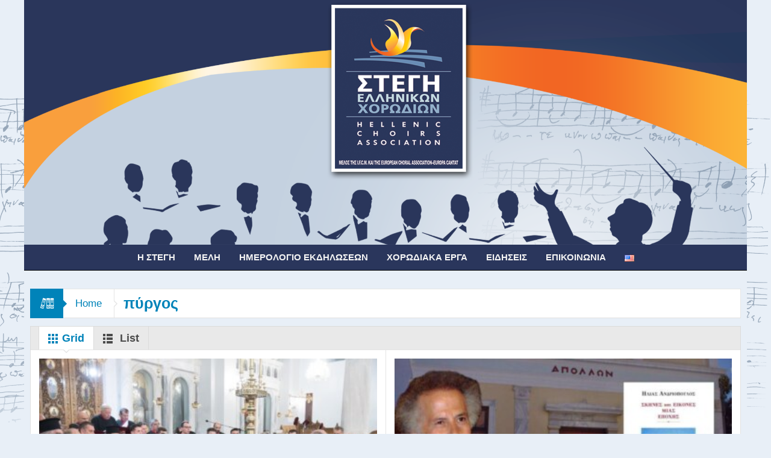

--- FILE ---
content_type: text/html; charset=UTF-8
request_url: https://www.stegi-chorus.gr/tag/%CF%80%CF%8D%CF%81%CE%B3%CE%BF%CF%82/
body_size: 23859
content:
<!DOCTYPE html>
<html lang="el" class="no-js">
    <head>
        <meta charset="UTF-8" />
        <!--[if IE]>
        <meta http-equiv="X-UA-Compatible" content="IE=edge,chrome=1">
        <![endif]-->

	<link rel="profile" href="http://gmpg.org/xfn/11">
	<link rel="pingback" href="https://www.stegi-chorus.gr/xmlrpc.php" />
    <title>πύργος Αρχεία - Στέγη Ελληνικών Χορωδιών</title>
        <meta property="og:image" content="https://www.stegi-chorus.gr/wp-content/uploads/2024/04/logo.png"/>
    <meta property="og:image:width" content="" />
    <meta property="og:image:height" content="" />

		<meta name="viewport" content="width=device-width, initial-scale=1, maximum-scale=1">
	        <link rel="stylesheet" type="text/css" href="https://www.stegi-chorus.gr/wp-content/themes/multinews/css/print.css" media="print" />
    		<link rel="shortcut icon" href="https://www.stegi-chorus.gr/wp-content/uploads/2021/05/cropped-StegiEllinikwnXorwdiwn_logo182.jpg" />
			<link rel="apple-touch-icon" href="https://www.stegi-chorus.gr/wp-content/themes/multinews/apple-touch-icon-precomposed.png" />
	<meta name='robots' content='index, follow, max-image-preview:large, max-snippet:-1, max-video-preview:-1' />

	<!-- This site is optimized with the Yoast SEO plugin v22.6 - https://yoast.com/wordpress/plugins/seo/ -->
	<link rel="canonical" href="https://www.stegi-chorus.gr/tag/πύργος/" />
	<meta property="og:locale" content="el_GR" />
	<meta property="og:type" content="article" />
	<meta property="og:title" content="πύργος Αρχεία - Στέγη Ελληνικών Χορωδιών" />
	<meta property="og:url" content="https://www.stegi-chorus.gr/tag/πύργος/" />
	<meta property="og:site_name" content="Στέγη Ελληνικών Χορωδιών" />
	<meta name="twitter:card" content="summary_large_image" />
	<script type="application/ld+json" class="yoast-schema-graph">{"@context":"https://schema.org","@graph":[{"@type":"CollectionPage","@id":"https://www.stegi-chorus.gr/tag/%cf%80%cf%8d%cf%81%ce%b3%ce%bf%cf%82/","url":"https://www.stegi-chorus.gr/tag/%cf%80%cf%8d%cf%81%ce%b3%ce%bf%cf%82/","name":"πύργος Αρχεία - Στέγη Ελληνικών Χορωδιών","isPartOf":{"@id":"https://www.stegi-chorus.gr/#website"},"primaryImageOfPage":{"@id":"https://www.stegi-chorus.gr/tag/%cf%80%cf%8d%cf%81%ce%b3%ce%bf%cf%82/#primaryimage"},"image":{"@id":"https://www.stegi-chorus.gr/tag/%cf%80%cf%8d%cf%81%ce%b3%ce%bf%cf%82/#primaryimage"},"thumbnailUrl":"https://www.stegi-chorus.gr/wp-content/uploads/2024/12/36.jpg","breadcrumb":{"@id":"https://www.stegi-chorus.gr/tag/%cf%80%cf%8d%cf%81%ce%b3%ce%bf%cf%82/#breadcrumb"},"inLanguage":"el"},{"@type":"ImageObject","inLanguage":"el","@id":"https://www.stegi-chorus.gr/tag/%cf%80%cf%8d%cf%81%ce%b3%ce%bf%cf%82/#primaryimage","url":"https://www.stegi-chorus.gr/wp-content/uploads/2024/12/36.jpg","contentUrl":"https://www.stegi-chorus.gr/wp-content/uploads/2024/12/36.jpg","width":1280,"height":854},{"@type":"BreadcrumbList","@id":"https://www.stegi-chorus.gr/tag/%cf%80%cf%8d%cf%81%ce%b3%ce%bf%cf%82/#breadcrumb","itemListElement":[{"@type":"ListItem","position":1,"name":"Αρχική","item":"https://www.stegi-chorus.gr/"},{"@type":"ListItem","position":2,"name":"πύργος"}]},{"@type":"WebSite","@id":"https://www.stegi-chorus.gr/#website","url":"https://www.stegi-chorus.gr/","name":"Στέγη Ελληνικών Χορωδιών","description":"Στέγη Ελληνικών Χορωδιών","potentialAction":[{"@type":"SearchAction","target":{"@type":"EntryPoint","urlTemplate":"https://www.stegi-chorus.gr/?s={search_term_string}"},"query-input":"required name=search_term_string"}],"inLanguage":"el"},{"@type":"Event","name":"Πρωτοχρονιάτικο Gala &#8211; Χορωδία Τρίπολης","description":"","image":{"@type":"ImageObject","inLanguage":"el","@id":"https://www.stegi-chorus.gr/event/%cf%80%cf%81%cf%89%cf%84%ce%bf%cf%87%cf%81%ce%bf%ce%bd%ce%b9%ce%ac%cf%84%ce%b9%ce%ba%ce%bf-gala-%cf%87%ce%bf%cf%81%cf%89%ce%b4%ce%af%ce%b1-%cf%84%cf%81%ce%af%cf%80%ce%bf%ce%bb%ce%b7%cf%82/#primaryimage","url":"https://www.stegi-chorus.gr/wp-content/uploads/2025/12/d78bef52-622f-4ac0-9aeb-eef26007f63b.jpg","contentUrl":"https://www.stegi-chorus.gr/wp-content/uploads/2025/12/d78bef52-622f-4ac0-9aeb-eef26007f63b.jpg","width":842,"height":1191},"url":"https://www.stegi-chorus.gr/event/%cf%80%cf%81%cf%89%cf%84%ce%bf%cf%87%cf%81%ce%bf%ce%bd%ce%b9%ce%ac%cf%84%ce%b9%ce%ba%ce%bf-gala-%cf%87%ce%bf%cf%81%cf%89%ce%b4%ce%af%ce%b1-%cf%84%cf%81%ce%af%cf%80%ce%bf%ce%bb%ce%b7%cf%82/","eventAttendanceMode":"https://schema.org/OfflineEventAttendanceMode","eventStatus":"https://schema.org/EventScheduled","startDate":"2025-12-28T19:00:00+02:00","endDate":"2025-12-28T22:00:00+02:00","location":{"@type":"Place","name":"Μαλλιαροπούλειο Δημοτικό Θέατρο Τρίπολης","description":"","url":"","address":{"@type":"PostalAddress","streetAddress":"Πλατεία Πετρινού","addressLocality":"Τρίπολη","addressCountry":"Ελλάδα"},"telephone":"","sameAs":""},"@id":"https://www.stegi-chorus.gr/event/%cf%80%cf%81%cf%89%cf%84%ce%bf%cf%87%cf%81%ce%bf%ce%bd%ce%b9%ce%ac%cf%84%ce%b9%ce%ba%ce%bf-gala-%cf%87%ce%bf%cf%81%cf%89%ce%b4%ce%af%ce%b1-%cf%84%cf%81%ce%af%cf%80%ce%bf%ce%bb%ce%b7%cf%82/#event"},{"@type":"Event","name":"Πρώτες Παγκόσμιες Φωνογραφήσεις Ελληνικών Έργων 19ου και 20ου αιώνα","description":"","image":{"@type":"ImageObject","inLanguage":"el","@id":"https://www.stegi-chorus.gr/event/%cf%80%cf%81%cf%8e%cf%84%ce%b5%cf%82-%cf%80%ce%b1%ce%b3%ce%ba%cf%8c%cf%83%ce%bc%ce%b9%ce%b5%cf%82-%cf%86%cf%89%ce%bd%ce%bf%ce%b3%cf%81%ce%b1%cf%86%ce%ae%cf%83%ce%b5%ce%b9%cf%82-%ce%b5%ce%bb%ce%bb/#primaryimage","url":"https://www.stegi-chorus.gr/wp-content/uploads/2026/01/23dc930d-0b6e-453c-b5fe-17d80205a2e7.jpg","contentUrl":"https://www.stegi-chorus.gr/wp-content/uploads/2026/01/23dc930d-0b6e-453c-b5fe-17d80205a2e7.jpg","width":1448,"height":2048},"url":"https://www.stegi-chorus.gr/event/%cf%80%cf%81%cf%8e%cf%84%ce%b5%cf%82-%cf%80%ce%b1%ce%b3%ce%ba%cf%8c%cf%83%ce%bc%ce%b9%ce%b5%cf%82-%cf%86%cf%89%ce%bd%ce%bf%ce%b3%cf%81%ce%b1%cf%86%ce%ae%cf%83%ce%b5%ce%b9%cf%82-%ce%b5%ce%bb%ce%bb/","eventAttendanceMode":"https://schema.org/OfflineEventAttendanceMode","eventStatus":"https://schema.org/EventScheduled","startDate":"2026-01-15T19:00:00+02:00","endDate":"2026-01-15T21:00:00+02:00","location":{"@type":"Place","name":"Μέγαρο Μουσικής Αθηνών","description":"","url":"","address":{"@type":"PostalAddress","streetAddress":" Λ. Βασιλίσσης Σοφίας &amp; Κόκκαλη","addressLocality":"Αθήνα","postalCode":"11521","addressCountry":"Ελλάδα"},"telephone":"210 7282333","sameAs":"http://www.megaron.gr/"},"@id":"https://www.stegi-chorus.gr/event/%cf%80%cf%81%cf%8e%cf%84%ce%b5%cf%82-%cf%80%ce%b1%ce%b3%ce%ba%cf%8c%cf%83%ce%bc%ce%b9%ce%b5%cf%82-%cf%86%cf%89%ce%bd%ce%bf%ce%b3%cf%81%ce%b1%cf%86%ce%ae%cf%83%ce%b5%ce%b9%cf%82-%ce%b5%ce%bb%ce%bb/#event"}]}</script>
	<!-- / Yoast SEO plugin. -->


<link rel='dns-prefetch' href='//fonts.googleapis.com' />
<link rel="alternate" type="application/rss+xml" title="Ροή RSS &raquo; Στέγη Ελληνικών Χορωδιών" href="https://www.stegi-chorus.gr/feed/" />
<link rel="alternate" type="application/rss+xml" title="Ροή Σχολίων &raquo; Στέγη Ελληνικών Χορωδιών" href="https://www.stegi-chorus.gr/comments/feed/" />
<link rel="alternate" type="text/calendar" title="Στέγη Ελληνικών Χορωδιών &raquo; iCal Feed" href="https://www.stegi-chorus.gr/events/?ical=1" />
<link rel="alternate" type="application/rss+xml" title="Ετικέτα ροής Στέγη Ελληνικών Χορωδιών &raquo; πύργος" href="https://www.stegi-chorus.gr/tag/%cf%80%cf%8d%cf%81%ce%b3%ce%bf%cf%82/feed/" />
<script type="text/javascript">
window._wpemojiSettings = {"baseUrl":"https:\/\/s.w.org\/images\/core\/emoji\/14.0.0\/72x72\/","ext":".png","svgUrl":"https:\/\/s.w.org\/images\/core\/emoji\/14.0.0\/svg\/","svgExt":".svg","source":{"concatemoji":"https:\/\/www.stegi-chorus.gr\/wp-includes\/js\/wp-emoji-release.min.js?ver=6.3.7"}};
/*! This file is auto-generated */
!function(i,n){var o,s,e;function c(e){try{var t={supportTests:e,timestamp:(new Date).valueOf()};sessionStorage.setItem(o,JSON.stringify(t))}catch(e){}}function p(e,t,n){e.clearRect(0,0,e.canvas.width,e.canvas.height),e.fillText(t,0,0);var t=new Uint32Array(e.getImageData(0,0,e.canvas.width,e.canvas.height).data),r=(e.clearRect(0,0,e.canvas.width,e.canvas.height),e.fillText(n,0,0),new Uint32Array(e.getImageData(0,0,e.canvas.width,e.canvas.height).data));return t.every(function(e,t){return e===r[t]})}function u(e,t,n){switch(t){case"flag":return n(e,"\ud83c\udff3\ufe0f\u200d\u26a7\ufe0f","\ud83c\udff3\ufe0f\u200b\u26a7\ufe0f")?!1:!n(e,"\ud83c\uddfa\ud83c\uddf3","\ud83c\uddfa\u200b\ud83c\uddf3")&&!n(e,"\ud83c\udff4\udb40\udc67\udb40\udc62\udb40\udc65\udb40\udc6e\udb40\udc67\udb40\udc7f","\ud83c\udff4\u200b\udb40\udc67\u200b\udb40\udc62\u200b\udb40\udc65\u200b\udb40\udc6e\u200b\udb40\udc67\u200b\udb40\udc7f");case"emoji":return!n(e,"\ud83e\udef1\ud83c\udffb\u200d\ud83e\udef2\ud83c\udfff","\ud83e\udef1\ud83c\udffb\u200b\ud83e\udef2\ud83c\udfff")}return!1}function f(e,t,n){var r="undefined"!=typeof WorkerGlobalScope&&self instanceof WorkerGlobalScope?new OffscreenCanvas(300,150):i.createElement("canvas"),a=r.getContext("2d",{willReadFrequently:!0}),o=(a.textBaseline="top",a.font="600 32px Arial",{});return e.forEach(function(e){o[e]=t(a,e,n)}),o}function t(e){var t=i.createElement("script");t.src=e,t.defer=!0,i.head.appendChild(t)}"undefined"!=typeof Promise&&(o="wpEmojiSettingsSupports",s=["flag","emoji"],n.supports={everything:!0,everythingExceptFlag:!0},e=new Promise(function(e){i.addEventListener("DOMContentLoaded",e,{once:!0})}),new Promise(function(t){var n=function(){try{var e=JSON.parse(sessionStorage.getItem(o));if("object"==typeof e&&"number"==typeof e.timestamp&&(new Date).valueOf()<e.timestamp+604800&&"object"==typeof e.supportTests)return e.supportTests}catch(e){}return null}();if(!n){if("undefined"!=typeof Worker&&"undefined"!=typeof OffscreenCanvas&&"undefined"!=typeof URL&&URL.createObjectURL&&"undefined"!=typeof Blob)try{var e="postMessage("+f.toString()+"("+[JSON.stringify(s),u.toString(),p.toString()].join(",")+"));",r=new Blob([e],{type:"text/javascript"}),a=new Worker(URL.createObjectURL(r),{name:"wpTestEmojiSupports"});return void(a.onmessage=function(e){c(n=e.data),a.terminate(),t(n)})}catch(e){}c(n=f(s,u,p))}t(n)}).then(function(e){for(var t in e)n.supports[t]=e[t],n.supports.everything=n.supports.everything&&n.supports[t],"flag"!==t&&(n.supports.everythingExceptFlag=n.supports.everythingExceptFlag&&n.supports[t]);n.supports.everythingExceptFlag=n.supports.everythingExceptFlag&&!n.supports.flag,n.DOMReady=!1,n.readyCallback=function(){n.DOMReady=!0}}).then(function(){return e}).then(function(){var e;n.supports.everything||(n.readyCallback(),(e=n.source||{}).concatemoji?t(e.concatemoji):e.wpemoji&&e.twemoji&&(t(e.twemoji),t(e.wpemoji)))}))}((window,document),window._wpemojiSettings);
</script>
<style type="text/css">
img.wp-smiley,
img.emoji {
	display: inline !important;
	border: none !important;
	box-shadow: none !important;
	height: 1em !important;
	width: 1em !important;
	margin: 0 0.07em !important;
	vertical-align: -0.1em !important;
	background: none !important;
	padding: 0 !important;
}
</style>
	<link rel='stylesheet' id='upme_google_fonts-css' href='//fonts.googleapis.com/css?family=Open+Sans%3A400italic%2C700italic%2C400%2C700&#038;subset=latin%2Clatin-ext&#038;ver=6.3.7' type='text/css' media='all' />
<link rel='stylesheet' id='upme_font_awesome-css' href='https://www.stegi-chorus.gr/wp-content/plugins/upme/css/font-awesome.min.css?ver=6.3.7' type='text/css' media='all' />
<link rel='stylesheet' id='upme_css-css' href='https://www.stegi-chorus.gr/wp-content/plugins/upme/css/upme.css?ver=6.3.7' type='text/css' media='all' />
<link rel='stylesheet' id='upme_style-css' href='https://www.stegi-chorus.gr/wp-content/plugins/upme/styles/default.css?ver=6.3.7' type='text/css' media='all' />
<link rel='stylesheet' id='upme_responsive-css' href='https://www.stegi-chorus.gr/wp-content/plugins/upme/css/upme-responsive.css?ver=6.3.7' type='text/css' media='all' />
<link rel='stylesheet' id='wp-block-library-css' href='https://www.stegi-chorus.gr/wp-includes/css/dist/block-library/style.min.css?ver=6.3.7' type='text/css' media='all' />
<style id='wppb-edit-profile-style-inline-css' type='text/css'>


</style>
<style id='wppb-login-style-inline-css' type='text/css'>


</style>
<style id='wppb-recover-password-style-inline-css' type='text/css'>


</style>
<style id='wppb-register-style-inline-css' type='text/css'>


</style>
<style id='classic-theme-styles-inline-css' type='text/css'>
/*! This file is auto-generated */
.wp-block-button__link{color:#fff;background-color:#32373c;border-radius:9999px;box-shadow:none;text-decoration:none;padding:calc(.667em + 2px) calc(1.333em + 2px);font-size:1.125em}.wp-block-file__button{background:#32373c;color:#fff;text-decoration:none}
</style>
<style id='global-styles-inline-css' type='text/css'>
body{--wp--preset--color--black: #000000;--wp--preset--color--cyan-bluish-gray: #abb8c3;--wp--preset--color--white: #ffffff;--wp--preset--color--pale-pink: #f78da7;--wp--preset--color--vivid-red: #cf2e2e;--wp--preset--color--luminous-vivid-orange: #ff6900;--wp--preset--color--luminous-vivid-amber: #fcb900;--wp--preset--color--light-green-cyan: #7bdcb5;--wp--preset--color--vivid-green-cyan: #00d084;--wp--preset--color--pale-cyan-blue: #8ed1fc;--wp--preset--color--vivid-cyan-blue: #0693e3;--wp--preset--color--vivid-purple: #9b51e0;--wp--preset--gradient--vivid-cyan-blue-to-vivid-purple: linear-gradient(135deg,rgba(6,147,227,1) 0%,rgb(155,81,224) 100%);--wp--preset--gradient--light-green-cyan-to-vivid-green-cyan: linear-gradient(135deg,rgb(122,220,180) 0%,rgb(0,208,130) 100%);--wp--preset--gradient--luminous-vivid-amber-to-luminous-vivid-orange: linear-gradient(135deg,rgba(252,185,0,1) 0%,rgba(255,105,0,1) 100%);--wp--preset--gradient--luminous-vivid-orange-to-vivid-red: linear-gradient(135deg,rgba(255,105,0,1) 0%,rgb(207,46,46) 100%);--wp--preset--gradient--very-light-gray-to-cyan-bluish-gray: linear-gradient(135deg,rgb(238,238,238) 0%,rgb(169,184,195) 100%);--wp--preset--gradient--cool-to-warm-spectrum: linear-gradient(135deg,rgb(74,234,220) 0%,rgb(151,120,209) 20%,rgb(207,42,186) 40%,rgb(238,44,130) 60%,rgb(251,105,98) 80%,rgb(254,248,76) 100%);--wp--preset--gradient--blush-light-purple: linear-gradient(135deg,rgb(255,206,236) 0%,rgb(152,150,240) 100%);--wp--preset--gradient--blush-bordeaux: linear-gradient(135deg,rgb(254,205,165) 0%,rgb(254,45,45) 50%,rgb(107,0,62) 100%);--wp--preset--gradient--luminous-dusk: linear-gradient(135deg,rgb(255,203,112) 0%,rgb(199,81,192) 50%,rgb(65,88,208) 100%);--wp--preset--gradient--pale-ocean: linear-gradient(135deg,rgb(255,245,203) 0%,rgb(182,227,212) 50%,rgb(51,167,181) 100%);--wp--preset--gradient--electric-grass: linear-gradient(135deg,rgb(202,248,128) 0%,rgb(113,206,126) 100%);--wp--preset--gradient--midnight: linear-gradient(135deg,rgb(2,3,129) 0%,rgb(40,116,252) 100%);--wp--preset--font-size--small: 13px;--wp--preset--font-size--medium: 20px;--wp--preset--font-size--large: 36px;--wp--preset--font-size--x-large: 42px;--wp--preset--spacing--20: 0.44rem;--wp--preset--spacing--30: 0.67rem;--wp--preset--spacing--40: 1rem;--wp--preset--spacing--50: 1.5rem;--wp--preset--spacing--60: 2.25rem;--wp--preset--spacing--70: 3.38rem;--wp--preset--spacing--80: 5.06rem;--wp--preset--shadow--natural: 6px 6px 9px rgba(0, 0, 0, 0.2);--wp--preset--shadow--deep: 12px 12px 50px rgba(0, 0, 0, 0.4);--wp--preset--shadow--sharp: 6px 6px 0px rgba(0, 0, 0, 0.2);--wp--preset--shadow--outlined: 6px 6px 0px -3px rgba(255, 255, 255, 1), 6px 6px rgba(0, 0, 0, 1);--wp--preset--shadow--crisp: 6px 6px 0px rgba(0, 0, 0, 1);}:where(.is-layout-flex){gap: 0.5em;}:where(.is-layout-grid){gap: 0.5em;}body .is-layout-flow > .alignleft{float: left;margin-inline-start: 0;margin-inline-end: 2em;}body .is-layout-flow > .alignright{float: right;margin-inline-start: 2em;margin-inline-end: 0;}body .is-layout-flow > .aligncenter{margin-left: auto !important;margin-right: auto !important;}body .is-layout-constrained > .alignleft{float: left;margin-inline-start: 0;margin-inline-end: 2em;}body .is-layout-constrained > .alignright{float: right;margin-inline-start: 2em;margin-inline-end: 0;}body .is-layout-constrained > .aligncenter{margin-left: auto !important;margin-right: auto !important;}body .is-layout-constrained > :where(:not(.alignleft):not(.alignright):not(.alignfull)){max-width: var(--wp--style--global--content-size);margin-left: auto !important;margin-right: auto !important;}body .is-layout-constrained > .alignwide{max-width: var(--wp--style--global--wide-size);}body .is-layout-flex{display: flex;}body .is-layout-flex{flex-wrap: wrap;align-items: center;}body .is-layout-flex > *{margin: 0;}body .is-layout-grid{display: grid;}body .is-layout-grid > *{margin: 0;}:where(.wp-block-columns.is-layout-flex){gap: 2em;}:where(.wp-block-columns.is-layout-grid){gap: 2em;}:where(.wp-block-post-template.is-layout-flex){gap: 1.25em;}:where(.wp-block-post-template.is-layout-grid){gap: 1.25em;}.has-black-color{color: var(--wp--preset--color--black) !important;}.has-cyan-bluish-gray-color{color: var(--wp--preset--color--cyan-bluish-gray) !important;}.has-white-color{color: var(--wp--preset--color--white) !important;}.has-pale-pink-color{color: var(--wp--preset--color--pale-pink) !important;}.has-vivid-red-color{color: var(--wp--preset--color--vivid-red) !important;}.has-luminous-vivid-orange-color{color: var(--wp--preset--color--luminous-vivid-orange) !important;}.has-luminous-vivid-amber-color{color: var(--wp--preset--color--luminous-vivid-amber) !important;}.has-light-green-cyan-color{color: var(--wp--preset--color--light-green-cyan) !important;}.has-vivid-green-cyan-color{color: var(--wp--preset--color--vivid-green-cyan) !important;}.has-pale-cyan-blue-color{color: var(--wp--preset--color--pale-cyan-blue) !important;}.has-vivid-cyan-blue-color{color: var(--wp--preset--color--vivid-cyan-blue) !important;}.has-vivid-purple-color{color: var(--wp--preset--color--vivid-purple) !important;}.has-black-background-color{background-color: var(--wp--preset--color--black) !important;}.has-cyan-bluish-gray-background-color{background-color: var(--wp--preset--color--cyan-bluish-gray) !important;}.has-white-background-color{background-color: var(--wp--preset--color--white) !important;}.has-pale-pink-background-color{background-color: var(--wp--preset--color--pale-pink) !important;}.has-vivid-red-background-color{background-color: var(--wp--preset--color--vivid-red) !important;}.has-luminous-vivid-orange-background-color{background-color: var(--wp--preset--color--luminous-vivid-orange) !important;}.has-luminous-vivid-amber-background-color{background-color: var(--wp--preset--color--luminous-vivid-amber) !important;}.has-light-green-cyan-background-color{background-color: var(--wp--preset--color--light-green-cyan) !important;}.has-vivid-green-cyan-background-color{background-color: var(--wp--preset--color--vivid-green-cyan) !important;}.has-pale-cyan-blue-background-color{background-color: var(--wp--preset--color--pale-cyan-blue) !important;}.has-vivid-cyan-blue-background-color{background-color: var(--wp--preset--color--vivid-cyan-blue) !important;}.has-vivid-purple-background-color{background-color: var(--wp--preset--color--vivid-purple) !important;}.has-black-border-color{border-color: var(--wp--preset--color--black) !important;}.has-cyan-bluish-gray-border-color{border-color: var(--wp--preset--color--cyan-bluish-gray) !important;}.has-white-border-color{border-color: var(--wp--preset--color--white) !important;}.has-pale-pink-border-color{border-color: var(--wp--preset--color--pale-pink) !important;}.has-vivid-red-border-color{border-color: var(--wp--preset--color--vivid-red) !important;}.has-luminous-vivid-orange-border-color{border-color: var(--wp--preset--color--luminous-vivid-orange) !important;}.has-luminous-vivid-amber-border-color{border-color: var(--wp--preset--color--luminous-vivid-amber) !important;}.has-light-green-cyan-border-color{border-color: var(--wp--preset--color--light-green-cyan) !important;}.has-vivid-green-cyan-border-color{border-color: var(--wp--preset--color--vivid-green-cyan) !important;}.has-pale-cyan-blue-border-color{border-color: var(--wp--preset--color--pale-cyan-blue) !important;}.has-vivid-cyan-blue-border-color{border-color: var(--wp--preset--color--vivid-cyan-blue) !important;}.has-vivid-purple-border-color{border-color: var(--wp--preset--color--vivid-purple) !important;}.has-vivid-cyan-blue-to-vivid-purple-gradient-background{background: var(--wp--preset--gradient--vivid-cyan-blue-to-vivid-purple) !important;}.has-light-green-cyan-to-vivid-green-cyan-gradient-background{background: var(--wp--preset--gradient--light-green-cyan-to-vivid-green-cyan) !important;}.has-luminous-vivid-amber-to-luminous-vivid-orange-gradient-background{background: var(--wp--preset--gradient--luminous-vivid-amber-to-luminous-vivid-orange) !important;}.has-luminous-vivid-orange-to-vivid-red-gradient-background{background: var(--wp--preset--gradient--luminous-vivid-orange-to-vivid-red) !important;}.has-very-light-gray-to-cyan-bluish-gray-gradient-background{background: var(--wp--preset--gradient--very-light-gray-to-cyan-bluish-gray) !important;}.has-cool-to-warm-spectrum-gradient-background{background: var(--wp--preset--gradient--cool-to-warm-spectrum) !important;}.has-blush-light-purple-gradient-background{background: var(--wp--preset--gradient--blush-light-purple) !important;}.has-blush-bordeaux-gradient-background{background: var(--wp--preset--gradient--blush-bordeaux) !important;}.has-luminous-dusk-gradient-background{background: var(--wp--preset--gradient--luminous-dusk) !important;}.has-pale-ocean-gradient-background{background: var(--wp--preset--gradient--pale-ocean) !important;}.has-electric-grass-gradient-background{background: var(--wp--preset--gradient--electric-grass) !important;}.has-midnight-gradient-background{background: var(--wp--preset--gradient--midnight) !important;}.has-small-font-size{font-size: var(--wp--preset--font-size--small) !important;}.has-medium-font-size{font-size: var(--wp--preset--font-size--medium) !important;}.has-large-font-size{font-size: var(--wp--preset--font-size--large) !important;}.has-x-large-font-size{font-size: var(--wp--preset--font-size--x-large) !important;}
.wp-block-navigation a:where(:not(.wp-element-button)){color: inherit;}
:where(.wp-block-post-template.is-layout-flex){gap: 1.25em;}:where(.wp-block-post-template.is-layout-grid){gap: 1.25em;}
:where(.wp-block-columns.is-layout-flex){gap: 2em;}:where(.wp-block-columns.is-layout-grid){gap: 2em;}
.wp-block-pullquote{font-size: 1.5em;line-height: 1.6;}
</style>
<link rel='stylesheet' id='layerslider-css' href='https://www.stegi-chorus.gr/wp-content/plugins/LayerSlider/static/css/layerslider.css?ver=5.6.5' type='text/css' media='all' />
<link rel='stylesheet' id='ls-google-fonts-css' href='https://fonts.googleapis.com/css?family=Lato:100,300,regular,700,900%7COpen+Sans:300%7CIndie+Flower:regular%7COswald:300,regular,700&#038;subset=latin%2Clatin-ext' type='text/css' media='all' />
<link rel='stylesheet' id='contact-form-7-css' href='https://www.stegi-chorus.gr/wp-content/plugins/contact-form-7/includes/css/styles.css?ver=5.9.8' type='text/css' media='all' />
<link rel='stylesheet' id='multinews-style-css' href='https://www.stegi-chorus.gr/wp-content/themes/multinews/style.css?ver=6.3.7' type='text/css' media='all' />
<link rel='stylesheet' id='main-css' href='https://www.stegi-chorus.gr/wp-content/themes/multinews/css/main.css?ver=6.3.7' type='text/css' media='all' />
<link rel='stylesheet' id='plugins-css' href='https://www.stegi-chorus.gr/wp-content/themes/multinews/css/plugins.css?ver=6.3.7' type='text/css' media='all' />
<link rel='stylesheet' id='responsive-css' href='https://www.stegi-chorus.gr/wp-content/themes/multinews/css/media.css?ver=6.3.7' type='text/css' media='all' />
<link rel='stylesheet' id='dashicons-css' href='https://www.stegi-chorus.gr/wp-includes/css/dashicons.min.css?ver=6.3.7' type='text/css' media='all' />
<link rel='stylesheet' id='wppb_stylesheet-css' href='https://www.stegi-chorus.gr/wp-content/plugins/profile-builder/assets/css/style-front-end.css?ver=3.15.0' type='text/css' media='all' />
<script type='text/javascript' src='https://www.stegi-chorus.gr/wp-includes/js/jquery/jquery.min.js?ver=3.7.0' id='jquery-core-js'></script>
<script type='text/javascript' src='https://www.stegi-chorus.gr/wp-includes/js/jquery/jquery-migrate.min.js?ver=3.4.1' id='jquery-migrate-js'></script>
<script type='text/javascript' src='https://www.stegi-chorus.gr/wp-content/plugins/upme/js/upme-fitvids.js?ver=6.3.7' id='upme_fitvids_js-js'></script>
<script type='text/javascript' id='upme_tmce-js-extra'>
/* <![CDATA[ */
var UPMETmce = {"InsertUPMEShortcode":"Insert UPME Shortcode","LoginRegistrationForms":"Login \/ Registration Forms","FrontRegistrationForm":"Front-end Registration Form","RegFormCustomRedirect":"Registration Form with Custom Redirect","RegFormCaptcha":"Registration Form with Captcha","RegFormNoCaptcha":"Registration Form without Captcha","FrontLoginForm":"Front-end Login Form","SidebarLoginWidget":"Sidebar Login Widget (use in text widget)","LoginFormCustomRedirect":"Login Form with Custom Redirect","LogoutButton":"Logout Button","LogoutButtonCustomRedirect":"Logout Button with Custom Redirect","SingleProfile":"Single Profile","LoggedUserProfile":"Logged in User Profile","LoggedUserProfileUserID":"Logged in User Profile showing User ID","LoggedUserProfileHideStats":"Logged in User Profile without Stats","LoggedUserProfileUserRole":"Logged in User Profile showing User Role","LoggedUserProfileStatus":"Logged in User Profile showing Profile Status","LoggedUserProfileLogoutRedirect":"Logged in User Profile with Logout Redirect","PostAuthorProfile":"Post Author Profile","SpecificUserProfile":"Specific User Profile","MultipleProfilesMemberList":"Multiple Profiles \/ Member List","GroupSpecificUsers":"Group of Specific Users","AllUsers":"All Users","AllUsersCompactView":"All Users in Compact View","AllUsersCompactViewHalfWidth":"All Users in Compact View, Half Width","AllUsersModalWindow":"All Users in Modal Windows","AllUsersNewWindow":"All Users in New Windows","UsersBasedUserRole":"Users Based on User Role","AdministratorUsersOnly":"Administrator Users Only","AllUsersOrderedDisplayName":"All Users Ordered by Display Name","AllUsersOrderedPostCount":"All Users Ordered by Post Count","AllUsersOrderedRegistrationDate":"All Users Ordered by Registration Date","AllUsersOrderedCustomField":"All Users Ordered by Custom Field","AllUsersUserID":"All Users showing User ID","GroupUsersCustomField":"Group Users by Custom Field Values","HideUsersUntilSearch":"Hide All Users until Search","SearchProfile":"Search Profiles","SearchCustomFieldFilters":"Search with Custom Field Filters","PrivateContentLoginRequired":"Private Content (Login Required)","ShortcodeOptionExamples":"Shortcode Option Examples","HideUserStatistics":"Hide User Statistics","HideUserSocialBar":"Hide User Social Bar","HalfWidthProfileView":"1\/2 Width Profile View","CompactViewNoExtraFields":"Compact View (No extra fields)","CustomizedProfileFields":"Customized Profile Fields","ShowUserIDProfiles":"Show User ID on Profiles","LimitResultsMemberList":"Limit Results on Member List","ShowResultCountMemberList":"Show Result Count on Member List"};
/* ]]> */
</script>
<script type='text/javascript' src='https://www.stegi-chorus.gr/wp-content/plugins/upme/admin/js/tinymce_language_strings.js?ver=6.3.7' id='upme_tmce-js'></script>
<script type='text/javascript' src='https://www.stegi-chorus.gr/wp-content/plugins/LayerSlider/static/js/greensock.js?ver=1.11.8' id='greensock-js'></script>
<script type='text/javascript' id='layerslider-js-extra'>
/* <![CDATA[ */
var LS_Meta = {"v":"5.6.5"};
/* ]]> */
</script>
<script type='text/javascript' src='https://www.stegi-chorus.gr/wp-content/plugins/LayerSlider/static/js/layerslider.kreaturamedia.jquery.js?ver=5.6.5' id='layerslider-js'></script>
<script type='text/javascript' src='https://www.stegi-chorus.gr/wp-content/plugins/LayerSlider/static/js/layerslider.transitions.js?ver=5.6.5' id='layerslider-transitions-js'></script>
<link rel="https://api.w.org/" href="https://www.stegi-chorus.gr/wp-json/" /><link rel="alternate" type="application/json" href="https://www.stegi-chorus.gr/wp-json/wp/v2/tags/113" /><link rel="EditURI" type="application/rsd+xml" title="RSD" href="https://www.stegi-chorus.gr/xmlrpc.php?rsd" />
<meta name="generator" content="WordPress 6.3.7" />
<noscript><style>.vce-row-container .vcv-lozad {display: none}</style></noscript><meta name="generator" content="Powered by Visual Composer Website Builder - fast and easy-to-use drag and drop visual editor for WordPress."/><meta name="tec-api-version" content="v1"><meta name="tec-api-origin" content="https://www.stegi-chorus.gr"><link rel="alternate" href="https://www.stegi-chorus.gr/wp-json/tribe/events/v1/events/?tags=%cf%80%cf%8d%cf%81%ce%b3%ce%bf%cf%82" />	<!--[if lt IE 9]>
	<script src="https://www.stegi-chorus.gr/wp-content/themes/multinews/framework/helpers/js/html5.js"></script>
	<script src="https://www.stegi-chorus.gr/wp-content/themes/multinews/framework/helpers/js/IE9.js"></script>
	<![endif]-->
<meta name="generator" content="Powered by Visual Composer - drag and drop page builder for WordPress."/>
<!--[if lte IE 9]><link rel="stylesheet" type="text/css" href="https://www.stegi-chorus.gr/wp-content/plugins/js_composer/assets/css/vc_lte_ie9.min.css" media="screen"><![endif]--><!--[if IE  8]><link rel="stylesheet" type="text/css" href="https://www.stegi-chorus.gr/wp-content/plugins/js_composer/assets/css/vc-ie8.min.css" media="screen"><![endif]--><link rel="icon" href="https://www.stegi-chorus.gr/wp-content/uploads/2021/05/cropped-StegiEllinikwnXorwdiwn_logo182-50x50.jpg" sizes="32x32" />
<link rel="icon" href="https://www.stegi-chorus.gr/wp-content/uploads/2021/05/cropped-StegiEllinikwnXorwdiwn_logo182-500x500.jpg" sizes="192x192" />
<link rel="apple-touch-icon" href="https://www.stegi-chorus.gr/wp-content/uploads/2021/05/cropped-StegiEllinikwnXorwdiwn_logo182-500x500.jpg" />
<meta name="msapplication-TileImage" content="https://www.stegi-chorus.gr/wp-content/uploads/2021/05/cropped-StegiEllinikwnXorwdiwn_logo182-500x500.jpg" />
<style type="text/css" title="dynamic-css" class="options-output">.top-bar, ul.top-menu li ul li:hover, .ajax-search-results a:hover{background:#2a365c;}ul.top-menu li a,.mobile-menu li a,.ajax-search-results a h2{color:#d6d6d6;}ul.top-menu li a:hover,.mobile-menu li a:hover,.ajax-search-results a h2:hover{color:#ffffff;}ul.top-menu li, .mobile-menu ul li, ul.top-menu li:first-child, ul.top-social-icon li, ul.top-social-icon li.top-search, ul.top-menu li ul li, .ajax-search-results, .ajax-search-results a{border-color:#2a365c;}ul.top-social-icon li:hover, ul.top-menu li.current-menu-item, ul.top-menu li:hover, .mobile-menu .mobile-menu-icon:hover, .mobile-menu .mobile-menu-icon.dl-active, ul.top-menu > li ul.sub-menu, div.search-dropdown, .ajax-search-results{background:#2a365c;}.today_date{background:;}.header-wrap,.hst1 .header-wrap,.hst2 .header-wrap,.hst3 .header-wrap{background-color:#e8eff7;}.navigation, .hst1 .navigation, .hst2 .navigation, .hst3 .navigation, .fixed-header{background:#2a365c;}ul.main-menu li a,.device-menu-holder,.the_menu_holder_area i,.device-menu-holder .mh-icon,#navigation .device-menu li.menu-item > a,.hst1 ul.main-menu li a,.hst2 ul.main-menu li a,.hst1 .breaking-news .breaking-title, .hst1 ul.main-menu li a, .hst2 .breaking-news .breaking-title, .hst2 ul.main-menu li a, .hst3 .breaking-news .breaking-title, .hst3 ul.main-menu li a{color:#f4f4f4;}ul.main-menu li a:hover,.device-menu-holder:hover,.the_menu_holder_area i:hover,.device-menu-holder .mh-icon:hover,#navigation .device-menu li.menu-item > a:hover,.hst1 ul.main-menu li a:hover,.hst2 ul.main-menu li a:hover,.hst1 .breaking-news .breaking-title, .hst1 ul.main-menu li a, .hst2 .breaking-news .breaking-title, .hst2 ul.main-menu li a, .hst3 .breaking-news .breaking-title, .hst3 ul.main-menu li a:hover{color:#ffffff;}ul.main-menu li, ul.main-menu li:first-child, .device-menu-holder, #navigation .device-menu, #navigation .device-menu li.menu-item, #navigation .device-menu li .responsive-caret, .hst1 ul.main-menu li, .hst1 ul.main-menu li:first-child, .hst2 ul.main-menu li, .hst2 ul.main-menu li:first-child, .hst2 ul.br-right li, .hst3 ul.main-menu li, .hst3 ul.main-menu li:first-child, .hst1 ul.main-menu li:not(.mom_mega) ul li, .hst2 ul.main-menu li:not(.mom_mega) ul li, .hst3 ul.main-menu li:not(.mom_mega) ul li{border-color:#2a365c;}ul.main-menu li.current-menu-parent, ul.main-menu li.current-menu-item, ul.main-menu li:hover, .device-menu-holder, #navigation .device-menu li.menu-item:hover, .hst1 ul.main-menu li:hover, .hst2 ul.main-menu li:hover, .hst3 ul.main-menu li:hover, .hst1 ul.main-menu li.current-menu-parent, .hst1 ul.main-menu li.current-menu-item, .hst1 .device-menu-holder, .hst1 #navigation .device-menu li.menu-item:hover, .hst2 ul.main-menu li.current-menu-parent, .hst2 ul.main-menu li.current-menu-item, .hst2 .device-menu-holder, .hst2 #navigation .device-menu li.menu-item:hover, .hst3 ul.main-menu li.current-menu-parent, .hst3 ul.main-menu li.current-menu-item, .hst3 .device-menu-holder, .hst3 #navigation .device-menu li.menu-item:hover{background:#2a365c;}.navigation ul.main-menu > li:not(.mom_mega) ul.sub-menu, .navigation ul.main-menu > li .mom-megamenu, .navigation ul.main-menu > li.mom_mega.menu-item-depth-0 > .mom_mega_wrap, ul.main-menu li.mom_mega ul li ul li:hover, .hst1 .navigation ul.main-menu > li:not(.mom_mega) ul.sub-menu, .hst2 .navigation ul.main-menu > li:not(.mom_mega) ul.sub-menu, .hst3 .navigation ul.main-menu > li:not(.mom_mega) ul.sub-menu, .hst1 .navigation ul.main-menu > li .mom-megamenu, .hst2 .navigation ul.main-menu > li .mom-megamenu, .hst3 .navigation ul.main-menu > li .mom-megamenu, .hst1 .navigation ul.main-menu > li.mom_mega.menu-item-depth-0 > .mom_mega_wrap, .hst2 .navigation ul.main-menu > li.mom_mega.menu-item-depth-0 > .mom_mega_wrap, .hst3 .navigation ul.main-menu > li.mom_mega.menu-item-depth-0 > .mom_mega_wrap, .hst1 ul.main-menu > li ul.sub-menu, .hst2 ul.main-menu > li ul.sub-menu, .hst3 ul.main-menu > li ul.sub-menu, .hst1 .navigation ul.main-menu > li:not(.mom_mega) ul.sub-menu, .hst2 .navigation ul.main-menu > li:not(.mom_mega) ul.sub-menu, .hst3 .navigation ul.main-menu > li:not(.mom_mega) ul.sub-menu{background:#2a365c;}.navigation ul.main-menu > li:not(.mom_mega) ul.sub-menu, ul.main-menu li:not(.mom_mega) ul li, .navigation ul.main-menu > li .mom-megamenu, .navigation .mom-megamenu .sub-mom-megamenu ul li, .navigation ul.main-menu > li.mom_mega.menu-item-depth-0 > .mom_mega_wrap, .main-menu .mom_mega.menu-item-depth-0 > ul.sub-menu > li > a, .navigation .mom-megamenu ul li:last-child, .navigation .mom-megamenu .sub-mom-megamenu2 ul, .navigation .mom-megamenu .sub-mom-megamenu ul, .navigation .mom-megamenu .view-all-link, .hst1 ul.main-menu > li ul.sub-menu, .hst2 ul.main-menu > li ul.sub-menu, .hst3 ul.main-menu > li ul.sub-menu, .hst1 .navigation ul.main-menu > li:not(.mom_mega) ul.sub-menu, .hst2 .navigation ul.main-menu > li:not(.mom_mega) ul.sub-menu, .hst3 .navigation ul.main-menu > li:not(.mom_mega) ul.sub-menu, .hst1 .navigation ul.main-menu > li .mom-megamenu, .hst2 .navigation ul.main-menu > li .mom-megamenu, .hst3 .navigation ul.main-menu > li .mom-megamenu, .hst1 .navigation ul.main-menu > li.mom_mega.menu-item-depth-0 > .mom_mega_wrap, .hst2 .navigation ul.main-menu > li.mom_mega.menu-item-depth-0 > .mom_mega_wrap, .hst3 .navigation ul.main-menu > li.mom_mega.menu-item-depth-0 > .mom_mega_wrap{border-color:#2a365c;}ul.main-menu li ul li:hover, .navigation .mom-megamenu ul li.active, .navigation .mom-megamenu ul li:hover, .hst1 .navigation .mom-megamenu ul li.active, .hst1 .navigation .mom-megamenu ul li:hover, .hst2 .navigation .mom-megamenu ul li.active, .hst2 .navigation .mom-megamenu ul li:hover, .hst3 .navigation .mom-megamenu ul li.active, .hst3 .navigation .mom-megamenu ul li:hover, .hst1 ul.main-menu li:not(.mom_mega) ul li:hover, .hst2 ul.main-menu li:not(.mom_mega) ul li:hover, .hst3 ul.main-menu li:not(.mom_mega) ul li:hover, .hst1 ul.main-menu li.mom_mega ul li:not(.mega_col_title):hover, .hst2 ul.main-menu li.mom_mega ul li:not(.mega_col_title):hover, .hst3 ul.main-menu li.mom_mega ul li:not(.mega_col_title):hover{background:#2a365c;}.mom-body .breaking-news, .mom-body .breaking-news .br-right{background:#c2d6ef;}.mom-body .breaking-news, .mom-body .breaking-cont:after, .mom-body .breaking-cont{border-right-color:#c2d6ef;}.mom-body .breaking-news .breaking-title{background:#c2d6ef;}.mom-body .breaking-news .breaking-title{border-color:#c2d6ef;}.mom-body .breaking-news .breaking-title{color:#2a365c;}.mom-body ul.webticker li h4 a{color:#2a365c;}.mom-body ul.webticker li span{color:#2a365c;}.mom-body ul.br-right li a{color:#2a365c;}.mom-body .breaking-news .brmenu, .mom-body .breaking-news .br-right,.mom-body ul.br-right li{border-color:#c2d6ef;}.mom-body ul.br-right li:hover, .mom-body .brmenu.active, .mom-body .breaking-news .brmenu:hover, .mom-body ul.br-right li:hover{background:#ffffff;}.section, ul.products li .product-inner, .sidebar .widget,.secondary-sidebar .widget , .sidebar.sws2 .widget, .secondary-sidebar.sws2 .widget{background:;}header.block-title, .f-tabbed-head, .section-header, ol.nb-tabbed-head li:hover, ul.f-tabbed-sort li:hover, .secondary-sidebar .widget-title h4, .sidebar .widget-title h4, .secondary-sidebar .widget-title h2, .sidebar .widget-title h2{background:;}.sidebar, .secondary-sidebar{background:;}.secondary-sidebar .widget-title h4, .sidebar .widget-title h4, .secondary-sidebar .widget-title h2, .sidebar .widget-title h2{background:;}footer.footer{background-color:#2a365c;}footer.footer{border-top:3px solid #c2d6ef;border-bottom:3px solid #c2d6ef;border-left:3px solid #c2d6ef;border-right:3px solid #c2d6ef;}footer.footer .footer-widget a{color:#c2d6ef;}footer.footer .footer-widget a:hover{color:#eaecef;}footer.footer .footer-widget, footer.footer .footer-widget:first-child{border-color:transparent;}footer.footer .footer-widget .widget-title h4, footer.footer .footer-widget .widget-title h2{color:#ffffff;}.toup{background:#2a365c;}.footer-bottom{background:#2a365c;}.footer-bottom{color:#e5e5e5;}ul.footer-bottom-menu{border-top:0px solid inherit;border-bottom:0px solid inherit;border-left:0px solid inherit;border-right:0px solid inherit;}.footer-bottom-social li a{color:#e5e5e5;}.footer-bottom-social li a:hover{color:#ffffff;}.mom-reveiw-system .review-header{background:#2a365c;}.mom-reveiw-system .review-content{background:#2a365c;}.mom-reveiw-system .review-summary .review-score{background:#2a365c;}.mom-reveiw-system .review-footer{background:#2a365c;}body{background-color:#e8eff7;background-repeat:repeat;background-size:contain;background-attachment:fixed;background-position:right top;background-image:url('https://www.stegi-chorus.gr/wp-content/uploads/2024/04/Layer-11.png');}.fixed, .fixed2{background-color:#e8eff7;}ul.top-menu li,ul.top-social-icon li.top-search div input, ul.main-menu li, .breaking-news .breaking-title,.section-header, footer.show-more a, .def-slider-desc, .f-tabbed-head li a,.scroller ul li .entry-meta, .secondary-sidebar .post-list li .read-more-link,.widget-tab .post-list li .entry-meta, .tagcloud a, .sidebar .social-counter,ul.widget-tabbed-header li a, ul.latest-comment-list li cite, ul.latest-comment-list li .ctime,.login-widget input[type="text"], .login-widget input[type="password"],input[type="button"], input[type="reset"], input[type="submit"],input[type="email"], .login-pwd-wrap span, .login-widget .login-button,ul.login-links li a, .login-widget label, .first-weather .weather-date,.first-weather .weather-result span, .w-item-title, .w-item-content ul li,.poll-widget ul li .poll-title, .poll-widget p, .poll-widget ul li small,.poll-widget ul li button.poll-vote, ul.twiter-list, .sidebar .widget_categories,.sidebar .widget_archive, .secondary-sidebar .widget_categories,.search-form .search-field, .footer .newsletter .nsf, .footer .newsletter .nsb,footer.footer, .footer-menu, .footer-bottom, ol.nb-tabbed-head li a,.nb2 ul li.show-more a, .cat-slider-nav-title, .cat-slider-pop, .entry-crumbs,.entry-content-data .story-highlights ul li, .entry-tag-links, .mom-share-buttons a,.mom-share-post .sh_arrow, .post-nav-links, .author-bio-name a, .comment-list .single-comment cite,.comment-list .single-comment time, .comment-list .single-comment .comment-reply-link,.media-sort-title, .media-cat-filter li, .weather-switch-tabs a, .t-w-title .weather-date,.weather-results-status, .find-weather-box, .adv-search-form label,.adv-search-form .submit, .ajax-search-results a, .mom-megamenu .view-all-link,.widget_pages li, .widget_meta li, .widget_recent_comments li, .widget_recent_entries li,.widget_rss li, .span.blog-timeline-date, .blog-timeline-more, .user-login-links li a,.nsd, .mom-reveiw-system .review-header h2, .today_date, a.read-more,button, .pagination, h1, h2, h3, h4, h5, h6, input[type="text"], textarea,select, .not-valid-city, .entry-content blockquote, ul.mom_tabs li a,.media-cat-filter li, .widget_archive li, .widget_nav_menu ul a, .mobile-menu li a,.device-menu-holder, #navigation .device-menu li.menu-item > a, .section-header h1.section-title2,section-header span.mom-sub-title, .mom-reveiw-system .review-circle .circle .val,.mom-reveiw-system .review-circles .review-circle, .mom-reveiw-system .score-wrap .review-circle,.review-footer .total-votes, .rs-smaller_than_default.mom-reveiw-system .stars-cr,.review-summary .review-score .score-wrap.stars-score .score-title,.mom-reveiw-system .review-summary .review-score .score, .rs-smaller_than_default.mom-reveiw-system .mom-bar .mb-inner .cr,.mom-reveiw-system .mom-bar .mb-score, .mom-reveiw-system .review-summary .review-score .score-wrap,footer.author-box-footer span, .weather-switch-tabs label, .main_tabs .tabs a,.wp-caption-text, th, .bbp-forum-info, .bbp-forums li, #bbpress-forums .mom-bbp-content,.bbp-topics li, .bbp-pagination, .mom-main-font, .widget_display_stats,#buddypress div.item-list-tabs ul, #buddypress button, #buddypress a.button,#buddypress input[type=submit], #buddypress input[type=button], #buddypress input[type=reset],#buddypress ul.button-nav li a, #buddypress div.generic-button a, #buddypress .comment-reply-link,a.bp-title-button, #buddypress .activity-list li.load-more, #buddypress .activity-list li.load-newest,.widget.buddypress ul.item-list, .bp-login-widget-user-links, .vid-box-nav li h2,.chat-author, .photo-credit, .wp-polls-form,.secondary-sidebar .social-counter li, .mom-members, .feature-cat-slider .cat-label, widget-tabbed-body, .numbers_bullets .def-slider .owl-dots > div, .cat_num, .mom_cat_link{font-family:Tahoma,Geneva, sans-serif;font-weight:normal;}
		                    body
							.mom-megamenu .sub-mom-megamenu2 ul li h2 a,
							.mom-megamenu .sub-mom-megamenu ul li h2 a,
							ul.webticker li h4,
							.entry-meta a,
							.entry-meta,
							.review-widget li .rev-title,
							.review-widget li small,
							.widget_rss .rss-date{font-family:Arial, Helvetica, sans-serif;font-weight:normal;}body, article .entry-content{color:#000000;}article .entry-content p, article .entry-content{color:#000000;}ul.main-menu > li{font-family:Tahoma,Geneva, sans-serif;font-weight:700;font-style:normal;color:#ffffff;}ul.top-menu li{font-family:Tahoma,Geneva, sans-serif;line-height:30px;font-weight:normal;font-style:normal;color:#ffffff;font-size:14px;}</style>	<style type="text/css" class="multinews-custom-dynamic-css">
					header.block-title h2 a, header.block-title h2, .section-header h2.section-title a, .section-header h2.section-title{
			color: ;
		}
				.widget-title h2{
			color: ;
		}
				.header-wrap > .inner,
		.header-wrap{
			line-height: 300px;
			height: 300px;
		}
				
	.logo{
		float: none;
		text-align: center;
	}
	.header-banner{
		float: none;
		margin: auto;
		margin-bottom: 20px;
	}
	.header-wrap > .inner, .header-wrap {
		height: auto;
	}
						.navigation .mom-megamenu ul li.active:before, .navigation .mom-megamenu ul li:hover:before{
			border-left-color: rgba(42,54,92,1);
		}
				.navigation .mom-megamenu ul li:last-child {
			border-color: #2a365c !important;
		}
				/* navigation style */
		.navigation{
		height: 42px;
	}
	ul.main-menu > li > a{
		padding-bottom: 0 !important;
	}
	.navigation ul.main-menu > li .mom-megamenu,
	.navigation ul.main-menu > li:not(.mom_mega) ul.sub-menu{
		top: 42px;
	}
	.navigation ul.main-menu > li .mom-megamenu ul.sub-menu{
		top: 0;
	}
	.navigation ul.main-menu li a span.menu_bl{
		display: none;
	}
			
	
		                    .wpb_row .vc_main_col:last-child, .wpb_row .vc_sec_sidebar:last-child, .wpb_row .vc_sidebar:last-child  {
    display:none;
}
.wpb_row  .wpb_row .section, .wpb_row .wpb_column.vc_main_col, .wpb_row .wpb_column.vc_sidebar, .wpb_row .wpb_column.vc_sec_sidebar {
    width:100%;
}
.sidebar {
    display:none;
}
.main-content {
    width:100%;
}
.fixed, .fixed2{
    box-shadow:0 0 0px rgba(0, 0, 0, 0.44);
}
.header-wrap > .inner, .header-wrap {
    padding: inherit;
}
.footer-bottom {
    height:100px;
}
ul.main-menu li:not(.mom_mega) ul li {
    font-size: 14px;
    font-weight: bold;
}
.f-tabbed-head li a {
    font-size: 18px;
    font-weight: bold;
}
.disappear {
    opacity: 100;
}
inner, .main-container {
    padding: 0 10px !important;
}
.one_side_bar_layout:not(.both-sides-true) .main-content:not(.both-sides-layout), .one_side_bar_layout .vc_sidebar.sidebar+.main-content.both-sides-layout, .one_side_bar_layout .main-content.one_side:not(.both-sides-layout), .media-main-content {
    width: 100%;
}
.footer-bottom .alignleft {
    width: 90%;
}
.footer-bottom .alignright {
    width: 10%;
}                
/* ==========================================================================
                 	Visual composer
========================================================================== */
.wpb_row, .wpb_content_element, ul.wpb_thumbnails-fluid > li, .wpb_button {
    margin-bottom: 20px;
}
.wpb_row .wpb_wrapper > *:last-child {
	margin-bottom: 0;
}

.inner, .main-container {
width:auto;
padding: 0 20px;
}
</style>
<noscript><style type="text/css"> .wpb_animate_when_almost_visible { opacity: 1; }</style></noscript>		<script id="Cookiebot" src="https://consent.cookiebot.com/uc.js" data-cbid="3baa9049-d878-4e55-be28-aea578890c29" data-blockingmode="auto" type="text/javascript"></script>
</head>
        <body class="archive tag tag-113 vcwb tribe-no-js right-sidebar one_side_bar_layout fade-imgs-in-appear responsive_enabled wp_gallery_lightbox_on post_views_with_ajax multinews-2.5.2 mom-body wpb-js-composer js-comp-ver-4.11.2.1 vc_responsive" itemscope="itemscope" itemtype="http://schema.org/WebPage">
        	<!--[if lt IE 7]>
            <p class="browsehappy">You are using an <strong>outdated</strong> browser. Please <a href="http://browsehappy.com/">upgrade your browser</a> to improve your experience.</p>
        <![endif]-->
    	                <div class="wrap_every_thing">
        <div class="fixed_wrap fixed clearfix"><!--fixed layout-->
            <div class="wrap clearfix"><!--wrap-->
                <header class="header"><!--Header-->
                <div id="header-wrapper"><!-- header wrap -->
                				
                    <div class="header-wrap"><!--header content-->
                        <div class="inner"><!--inner-->
                        	    <div class="logo" itemscope="itemscope" itemtype="http://schema.org/Organization">
        
                <img class="print-logo" itemprop="logo" src="https://www.stegi-chorus.gr/wp-content/uploads/2024/04/logo.png" width="2048" height="693" alt="Στέγη Ελληνικών Χορωδιών"/> 
                 
        <a href="https://www.stegi-chorus.gr" itemprop="url" title="Στέγη Ελληνικών Χορωδιών">
                		<img itemprop="logo" src="https://www.stegi-chorus.gr/wp-content/uploads/2024/04/logo.png" alt="Στέγη Ελληνικών Χορωδιών"/>  
                
        		
        		        			<img itemprop="logo" class="mom_retina_logo" src="https://www.stegi-chorus.gr/wp-content/uploads/2024/04/logo.png" alt="Στέγη Ελληνικών Χορωδιών" />
        				        </a>
         

        <meta itemprop="name" content="Στέγη Ελληνικών Χορωδιών">
    </div>
                
                        </div><!--inner-->
                    </div><!--header content-->
                </div><!-- header wrap -->

				<nav id="navigation" class="navigation  dd-effect-slide center-navigation" data-sticky_logo="" data-sticky_logo_width="" role="navigation" itemscope="itemscope" itemtype="http://schema.org/SiteNavigationElement"><!--Navigation-->
<div class="inner"><!--inner-->
		<ul id="menu-main_menu_new" class="main-menu main-default-menu"><li id="menu-item-9431" class="menu-item menu-item-type-custom menu-item-object-custom menu-item-has-children menu-parent-item menu-item-depth-0"><a href="#">Η Στέγη<span class="menu_bl" style="background:;"></span></a>
<ul class="sub-menu ">
	<li id="menu-item-9432" class="menu-item menu-item-type-post_type menu-item-object-page active menu-item-depth-1"><a href="https://www.stegi-chorus.gr/%cf%84%ce%b9-%ce%b5%ce%af%ce%bd%ce%b1%ce%b9-%ce%b7-%cf%83%cf%84%ce%ad%ce%b3%ce%b7/%ce%ba%ce%b1%cf%84%ce%b1%cf%83%cf%84%ce%b1%cf%84%ce%b9%ce%ba%cf%8c/">Καταστατικό Στέγης Ελληνικών Χορωδιών</a></li>
	<li id="menu-item-9433" class="menu-item menu-item-type-post_type menu-item-object-page menu-item-depth-1"><a href="https://www.stegi-chorus.gr/%ce%b4%ce%b9%ce%bf%ce%b9%ce%ba%ce%b7%cf%84%ce%b9%ce%ba%cf%8c-%cf%83%cf%85%ce%bc%ce%b2%ce%bf%cf%8d%ce%bb%ce%b9%ce%bf/">Διοικητικό Συμβούλιο</a></li>
	<li id="menu-item-9434" class="menu-item menu-item-type-taxonomy menu-item-object-category menu-item-has-children menu-parent-item menu-item-depth-1"><a href="https://www.stegi-chorus.gr/category/%ce%bd%ce%ad%ce%b1-%cf%83%cf%84%ce%ad%ce%b3%ce%b7%cf%82/">Νέα Στέγης</a>
	<ul class="sub-menu ">
		<li id="menu-item-9969" class="menu-item menu-item-type-taxonomy menu-item-object-category menu-item-depth-2"><a href="https://www.stegi-chorus.gr/category/%ce%bd%ce%ad%ce%b1-%cf%83%cf%84%ce%ad%ce%b3%ce%b7%cf%82/%ce%b1%ce%bd%ce%b1%ce%ba%ce%bf%ce%b9%ce%bd%cf%8e%cf%83%ce%b5%ce%b9%cf%82-%ce%b4%cf%83/">Ανακοινώσεις / Δελτία Τύπου</a></li>
		<li id="menu-item-9971" class="menu-item menu-item-type-taxonomy menu-item-object-category menu-item-depth-2"><a href="https://www.stegi-chorus.gr/category/%ce%bd%ce%ad%ce%b1-%cf%83%cf%84%ce%ad%ce%b3%ce%b7%cf%82/%cf%80%cf%81%ce%bf%cf%83%ce%b5%cf%87%ce%b5%ce%af%cf%82-%ce%b4%cf%81%ce%ac%cf%83%ce%b5%ce%b9%cf%82/">Προσεχείς Δράσεις</a></li>
		<li id="menu-item-9970" class="menu-item menu-item-type-taxonomy menu-item-object-category menu-item-depth-2"><a href="https://www.stegi-chorus.gr/category/%ce%bd%ce%ad%ce%b1-%cf%83%cf%84%ce%ad%ce%b3%ce%b7%cf%82/%ce%b1%ce%bd%ce%b1%ce%ba%ce%bf%ce%b9%ce%bd%cf%8e%cf%83%ce%b5%ce%b9%cf%82-web/">Ανακοινώσεις Ιστοσελίδας</a></li>
	</ul>
<i class='responsive-caret'></i>
</li>
	<li id="menu-item-9435" class="menu-item menu-item-type-custom menu-item-object-custom menu-item-has-children menu-parent-item menu-item-depth-1"><a href="#">Υλοποιηθείσες Δράσεις</a>
	<ul class="sub-menu ">
		<li id="menu-item-9436" class="menu-item menu-item-type-post_type menu-item-object-page menu-item-depth-2"><a href="https://www.stegi-chorus.gr/%cf%83%ce%b5%ce%bc%ce%b9%ce%bd%ce%ac%cf%81%ce%b9%ce%b1/">Σεμινάρια</a></li>
		<li id="menu-item-9437" class="menu-item menu-item-type-post_type menu-item-object-page menu-item-depth-2"><a href="https://www.stegi-chorus.gr/%ce%b4%ce%b9%ce%b1%ce%b3%cf%89%ce%bd%ce%b9%cf%83%ce%bc%ce%bf%ce%af/">Προκήρυξη – Παρουσίαση Διαγωνισμών</a></li>
		<li id="menu-item-9438" class="menu-item menu-item-type-post_type menu-item-object-page menu-item-depth-2"><a href="https://www.stegi-chorus.gr/%ce%b5%ce%ba%ce%b4%ce%b7%ce%bb%cf%8e%cf%83%ce%b5%ce%b9%cf%82/">Εκδηλώσεις</a></li>
		<li id="menu-item-9439" class="menu-item menu-item-type-post_type menu-item-object-page menu-item-depth-2"><a href="https://www.stegi-chorus.gr/%ce%ba%ce%b1%cf%84%ce%b1%ce%b3%cf%81%ce%b1%cf%86%ce%ae-%ce%b5%ce%bb%ce%bb%ce%b7%ce%bd%ce%b9%ce%ba%cf%8e%ce%bd-%cf%87%ce%bf%cf%81%cf%89%ce%b4%ce%b9%cf%8e%ce%bd/">Καταγραφή Ελληνικών Χορωδιών</a></li>
		<li id="menu-item-9440" class="menu-item menu-item-type-post_type menu-item-object-page menu-item-depth-2"><a href="https://www.stegi-chorus.gr/%ce%bb%ce%af%cf%83%cf%84%ce%b1-%ce%b5%ce%bb%ce%bb%ce%b7%ce%bd%ce%b9%ce%ba%cf%8e%ce%bd-%cf%87%ce%bf%cf%81%cf%89%ce%b4%ce%b9%cf%8e%ce%bd/">Λίστα Ελληνικών Χορωδιών</a></li>
		<li id="menu-item-9441" class="menu-item menu-item-type-post_type menu-item-object-page menu-item-depth-2"><a href="https://www.stegi-chorus.gr/%ce%ba%ce%b1%cf%84%ce%b1%ce%b3%cf%81%ce%b1%cf%86%ce%ae-%ce%b5%ce%bb%ce%bb%ce%b7%ce%bd%ce%b9%ce%ba%cf%8e%ce%bd-%cf%86%ce%b5%cf%83%cf%84%ce%b9%ce%b2%ce%ac%ce%bb/">Καταγραφή Ελληνικών Φεστιβάλ</a></li>
		<li id="menu-item-9442" class="menu-item menu-item-type-post_type menu-item-object-page menu-item-depth-2"><a href="https://www.stegi-chorus.gr/%ce%bb%ce%af%cf%83%cf%84%ce%b1-%ce%b5%ce%bb%ce%bb%ce%b7%ce%bd%ce%b9%ce%ba%cf%8e%ce%bd-%cf%86%ce%b5%cf%83%cf%84%ce%b9%ce%b2%ce%ac%ce%bb/">Λίστα Ελληνικών Φεστιβάλ</a></li>
	</ul>
<i class='responsive-caret'></i>
</li>
	<li id="menu-item-9443" class="menu-item menu-item-type-post_type menu-item-object-page menu-item-depth-1"><a href="https://www.stegi-chorus.gr/%cf%84%ce%b9-%ce%b5%ce%af%ce%bd%ce%b1%ce%b9-%ce%b7-%cf%83%cf%84%ce%ad%ce%b3%ce%b7/%cf%83%cf%85%ce%bd%ce%b4%cf%81%ce%bf%ce%bc%ce%ad%cf%82-%ce%b4%cf%89%cf%81%ce%b5%ce%ad%cf%82/">Τραπεζικός Λογαριασμός</a></li>
</ul>
<i class='responsive-caret'></i>
</li>
<li id="menu-item-9444" class="menu-item menu-item-type-custom menu-item-object-custom menu-item-has-children menu-parent-item menu-item-depth-0"><a href="#">Μέλη<span class="menu_bl" style="background:;"></span></a>
<ul class="sub-menu ">
	<li id="menu-item-9445" class="menu-item menu-item-type-post_type menu-item-object-page active menu-item-depth-1"><a href="https://www.stegi-chorus.gr/members/">Μέλη Στέγης</a></li>
	<li id="menu-item-9446" class="menu-item menu-item-type-post_type menu-item-object-page menu-item-depth-1"><a href="https://www.stegi-chorus.gr/login/">Είσοδος Μελών</a></li>
	<li id="menu-item-9447" class="menu-item menu-item-type-taxonomy menu-item-object-category menu-item-depth-1"><a href="https://www.stegi-chorus.gr/category/%ce%bd%ce%ad%ce%b1-%cf%87%ce%bf%cf%81%cf%89%ce%b4%ce%b9%cf%8e%ce%bd/">Νέα Μελών</a></li>
	<li id="menu-item-9448" class="menu-item menu-item-type-post_type menu-item-object-page menu-item-depth-1"><a href="https://www.stegi-chorus.gr/%ce%b5%ce%b3%ce%b3%cf%81%ce%b1%cf%86%ce%ae-%ce%bd%ce%ad%cf%89%ce%bd-%ce%bc%ce%b5%ce%bb%cf%8e%ce%bd/">Εγγραφή Νέων Μελών</a></li>
	<li id="menu-item-9449" class="menu-item menu-item-type-post_type menu-item-object-page menu-item-depth-1"><a href="https://www.stegi-chorus.gr/%cf%80%ce%bb%ce%bf%ce%ae%ce%b3%ce%b7%cf%83%ce%b7-%cf%83%cf%84%ce%bf-site-%cf%84%ce%b7%cf%82-%cf%83%cf%84%ce%ad%ce%b3%ce%b7%cf%82/%ce%b3%ce%b9%ce%b1-%ce%bc%ce%ad%ce%bb%ce%b7/">Οδηγίες Χρήσης Site</a></li>
</ul>
<i class='responsive-caret'></i>
</li>
<li id="menu-item-9450" class="menu-item menu-item-type-custom menu-item-object-custom menu-item-depth-0"><a href="https://www.stegi-chorus.gr/events/">Ημερολόγιο Εκδηλώσεων<span class="menu_bl" style="background:;"></span></a></li>
<li id="menu-item-9451" class="menu-item menu-item-type-custom menu-item-object-custom menu-item-has-children menu-parent-item menu-item-depth-0"><a href="#">Χορωδιακά έργα<span class="menu_bl" style="background:;"></span></a>
<ul class="sub-menu ">
	<li id="menu-item-9530" class="menu-item menu-item-type-taxonomy menu-item-object-category menu-item-has-children menu-parent-item active menu-item-depth-1"><a href="https://www.stegi-chorus.gr/category/%ce%bd%ce%ad%ce%b1-%cf%83%cf%84%ce%ad%ce%b3%ce%b7%cf%82/%ce%b5%ce%bb%ce%b5%cf%8d%ce%b8%ce%b5%cf%81%ce%b1-%ce%ad%cf%81%ce%b3%ce%b1/">Ελεύθερα Έργα</a>
	<ul class="sub-menu ">
		<li id="menu-item-10549" class="menu-item menu-item-type-post_type menu-item-object-post menu-item-depth-2"><a href="https://www.stegi-chorus.gr/%ce%ad%cf%81%ce%b3%ce%b1-%ce%b4%ce%b9%ce%b1%ce%b3%cf%89%ce%bd%ce%b9%cf%83%ce%bc%cf%8e%ce%bd-%cf%83%cf%8d%ce%bd%ce%b8%ce%b5%cf%83%ce%b7%cf%82-%cf%83%cf%84%ce%ad%ce%b3%ce%b7%cf%82/">Έργα Διαγωνισμών Σύνθεσης Στέγης</a></li>
		<li id="menu-item-9453" class="menu-item menu-item-type-post_type menu-item-object-post menu-item-depth-2"><a href="https://www.stegi-chorus.gr/%cf%87%ce%bf%cf%81%cf%89%ce%b4%ce%b9%ce%b1%ce%ba%cf%8c-%ce%b1%cf%81%cf%87%ce%b5%ce%af%ce%bf-%ce%b1%ce%bd%cf%84-%ce%ba%ce%bf%ce%bd%cf%84%ce%bf%ce%b3%ce%b5%cf%89%cf%81%ce%b3%ce%af%ce%bf%cf%85/">Αρχείο Αντώνη Κοντογεωργίου</a></li>
		<li id="menu-item-10498" class="menu-item menu-item-type-custom menu-item-object-custom menu-item-depth-2"><a href="https://www.stegi-chorus.gr/%cf%84%ce%b1-%cf%87%ce%bf%cf%81%cf%89%ce%b4%ce%b9%ce%b1%ce%ba%ce%ac-%cf%84%ce%bf%cf%85-%ce%b7%ce%bb%ce%af%ce%b1-%ce%b1%ce%bd%ce%b4%cf%81%ce%b9%cf%8c%cf%80%ce%bf%cf%85%ce%bb%ce%bf%cf%85/">Έργα Ηλία Ανδριόπουλου</a></li>
		<li id="menu-item-10514" class="menu-item menu-item-type-post_type menu-item-object-post menu-item-depth-2"><a href="https://www.stegi-chorus.gr/%ce%ad%cf%81%ce%b3%ce%b1-%ce%bd%ce%af%ce%ba%ce%bf%cf%85-%ce%ba%ce%b1%cf%81%ce%b9%cf%8e%cf%84%ce%b7/">Έργα Νίκου Καριώτη</a></li>
		<li id="menu-item-9454" class="menu-item menu-item-type-post_type menu-item-object-post menu-item-depth-2"><a href="https://www.stegi-chorus.gr/%cf%84%ce%b1-%cf%87%ce%bf%cf%81%cf%89%ce%b4%ce%b9%ce%b1%ce%ba%ce%ac-%cf%84%ce%bf%cf%85-%ce%b3%ce%b9%ce%ac%ce%bd%ce%bd%ce%b7-%ce%ba%ce%b1%cf%81%ce%ba%ce%ac%ce%bb%ce%b1/">Έργα Γιάννη Καρκάλα</a></li>
		<li id="menu-item-9461" class="menu-item menu-item-type-post_type menu-item-object-post menu-item-depth-2"><a href="https://www.stegi-chorus.gr/%cf%87%ce%bf%cf%81%cf%89%ce%b4%ce%b9%ce%b1%ce%ba%ce%ac-%ce%ad%cf%81%ce%b3%ce%b1-%ce%bc%ce%b1%cf%81%ce%b3%ce%b1%cf%81%ce%af%cf%84%ce%b1%cf%82-%cf%80%ce%b9%ce%ba%ce%b9%cf%8e%ce%bd%ce%b7/">Έργα Μαργαρίτας Πικιώνη</a></li>
		<li id="menu-item-9460" class="menu-item menu-item-type-post_type menu-item-object-post menu-item-depth-2"><a href="https://www.stegi-chorus.gr/%cf%87%ce%bf%cf%81%cf%89%ce%b4%ce%b9%ce%b1%ce%ba%ce%ac-%ce%ad%cf%81%ce%b3%ce%b1-%ce%b3%ce%b9%cf%8e%cf%81%ce%b3%ce%bf%cf%85-%ce%ba%ce%b1%cf%81%ce%b1%ce%ba%ce%ac%cf%83%ce%b7/">Έργα Γιώργου Καρακάση</a></li>
		<li id="menu-item-10196" class="menu-item menu-item-type-post_type menu-item-object-post menu-item-depth-2"><a href="https://www.stegi-chorus.gr/%cf%87%ce%bf%cf%81%cf%89%ce%b4%ce%b9%ce%b1%ce%ba%ce%ac-%ce%ad%cf%81%ce%b3%ce%b1-%ce%ba%cf%8e%cf%83%cf%84%ce%b1-%ce%b5%cf%85%ce%b1%ce%b3%ce%b3%ce%b5%ce%bb%ce%ac%cf%84%ce%bf%cf%85/">Έργα Κώστα Ευαγγελάτου</a></li>
		<li id="menu-item-10533" class="menu-item menu-item-type-post_type menu-item-object-post menu-item-depth-2"><a href="https://www.stegi-chorus.gr/%ce%ad%cf%81%ce%b3%ce%b1-%ce%ac%ce%bb%ce%ba%ce%b7-%ce%bc%cf%80%ce%b1%ce%bb%cf%84%ce%ac/">Έργα Άλκη Μπαλτά</a></li>
		<li id="menu-item-10467" class="menu-item menu-item-type-custom menu-item-object-custom menu-item-depth-2"><a href="https://www.stegi-chorus.gr/tag/%cf%80%ce%b5%cf%81%ce%b9%ce%ba%ce%bb%ce%ae%cf%82-%cf%80%ce%b1%cf%80%ce%b1%ce%b4%cf%8c%cf%80%ce%bf%cf%85%ce%bb%ce%bf%cf%82/">Έργα Περικλή Παπαδόπουλου</a></li>
		<li id="menu-item-10523" class="menu-item menu-item-type-post_type menu-item-object-post menu-item-depth-2"><a href="https://www.stegi-chorus.gr/%ce%ad%cf%81%ce%b3%ce%b1-%ce%b8%ce%b5%ce%bf%ce%b4%cf%8e%cf%81%ce%bf%cf%85-%ce%b1%ce%bd%cf%84%cf%89%ce%bd%ce%af%ce%bf%cf%85/">Έργα Θεοδώρου Αντωνίου</a></li>
		<li id="menu-item-10197" class="menu-item menu-item-type-post_type menu-item-object-post menu-item-depth-2"><a href="https://www.stegi-chorus.gr/%ce%ad%cf%81%ce%b3%ce%bf-%cf%84%ce%bf%cf%85-%cf%83%cf%89%cf%84%ce%ae%cf%81%ce%b7-%ce%b4%ce%b5%cf%83%cf%80%cf%8c%cf%84%ce%b7-%ce%bc%ce%b5-%cf%84%ce%af%cf%84%ce%bb%ce%bf-%ce%b8%cf%81%ce%b7%ce%bd%cf%89/">Έργα Σωτήρη Δεσπότη</a></li>
	</ul>
<i class='responsive-caret'></i>
</li>
	<li id="menu-item-9462" class="menu-item menu-item-type-post_type menu-item-object-page menu-item-depth-1"><a href="https://www.stegi-chorus.gr/%ce%bc%ce%bf%cf%85%cf%83%ce%b9%ce%ba%ce%ae-%ce%b2%ce%b9%ce%b2%ce%bb%ce%b9%ce%bf%ce%b8%ce%ae%ce%ba%ce%b7-%cf%83%cf%84%ce%ad%ce%b3%ce%b7%cf%82-%ce%b5%ce%bb%ce%bb%ce%b7%ce%bd%ce%b9%ce%ba%cf%8e%ce%bd/">Μουσική Βιβλιοθήκη Στέγης</a></li>
</ul>
<i class='responsive-caret'></i>
</li>
<li id="menu-item-9463" class="menu-item menu-item-type-taxonomy menu-item-object-category menu-item-has-children menu-parent-item menu-item-depth-0"><a href="https://www.stegi-chorus.gr/category/%ce%bd%ce%ad%ce%b1-%cf%87%ce%bf%cf%81%cf%89%ce%b4%ce%b9%cf%8e%ce%bd/">Ειδήσεις<span class="menu_bl" style="background:;"></span></a>
<ul class="sub-menu ">
	<li id="menu-item-9992" class="menu-item menu-item-type-taxonomy menu-item-object-category active menu-item-depth-1"><a href="https://www.stegi-chorus.gr/category/events/%cf%80%ce%bf%ce%bb%ce%b9%cf%84%ce%b9%cf%83%cf%84%ce%b9%ce%ba%ce%ad%cf%82-%ce%b5%ce%b9%ce%b4%ce%ae%cf%83%ce%b5%ce%b9%cf%82/">Πολιτιστικές &#8211; Μουσικές Ειδήσεις</a></li>
	<li id="menu-item-9993" class="menu-item menu-item-type-taxonomy menu-item-object-category menu-item-depth-1"><a href="https://www.stegi-chorus.gr/category/events/%cf%83%ce%b5%ce%bc%ce%b9%ce%bd%ce%ac%cf%81%ce%b9%ce%b1/">Σεμινάρια</a></li>
	<li id="menu-item-9994" class="menu-item menu-item-type-taxonomy menu-item-object-category menu-item-depth-1"><a href="https://www.stegi-chorus.gr/category/events/%cf%83%cf%85%ce%bd%ce%ad%ce%b4%cf%81%ce%b9%ce%b1/">Συνέδρια</a></li>
	<li id="menu-item-9995" class="menu-item menu-item-type-taxonomy menu-item-object-category menu-item-depth-1"><a href="https://www.stegi-chorus.gr/category/events/%cf%86%ce%b5%cf%83%cf%84%ce%b9%ce%b2%ce%ac%ce%bb/">Φεστιβάλ</a></li>
	<li id="menu-item-9996" class="menu-item menu-item-type-taxonomy menu-item-object-category menu-item-depth-1"><a href="https://www.stegi-chorus.gr/category/events/%ce%b5%ce%ba%ce%b4%ce%b7%ce%bb%cf%8e%cf%83%ce%b5%ce%b9%cf%82/">Χορωδιακές Εκδηλώσεις</a></li>
	<li id="menu-item-9991" class="menu-item menu-item-type-taxonomy menu-item-object-category menu-item-depth-1"><a href="https://www.stegi-chorus.gr/category/%ce%b1%cf%84%ce%b1%ce%be%ce%b9%ce%bd%cf%8c%ce%bc%ce%b7%cf%84%ce%b1/">Άλλα</a></li>
</ul>
<i class='responsive-caret'></i>
</li>
<li id="menu-item-9464" class="menu-item menu-item-type-post_type menu-item-object-page menu-item-depth-0"><a href="https://www.stegi-chorus.gr/contact/">Επικοινωνία<span class="menu_bl" style="background:;"></span></a></li>
<li id="menu-item-10003-en" class="lang-item lang-item-325 lang-item-en no-translation lang-item-first menu-item menu-item-type-custom menu-item-object-custom menu-item-depth-0"><a href="https://www.stegi-chorus.gr/home-page-stegi/"><img src="[data-uri]" alt="English" width="16" height="11" style="width: 16px; height: 11px;" /><span class="menu_bl" style="background:;"></span></a></li>
</ul>        
         <div class="mom_visibility_device device-menu-wrap">
            <div class="device-menu-holder">
                <i class="momizat-icon-paragraph-justify2 mh-icon"></i> <span class="the_menu_holder_area"><i class="dmh-icon"></i>Menu</span><i class="mh-caret"></i>
            </div>
        <ul id="menu-main_menu_new-1" class="device-menu"><li id="menu-item-9431" class="menu-item menu-item-type-custom menu-item-object-custom menu-item-has-children menu-parent-item menu-item-depth-0"><a href="#">Η Στέγη<span class="menu_bl" style="background:;"></span></a>
<ul class="sub-menu ">
	<li id="menu-item-9432" class="menu-item menu-item-type-post_type menu-item-object-page active menu-item-depth-1"><a href="https://www.stegi-chorus.gr/%cf%84%ce%b9-%ce%b5%ce%af%ce%bd%ce%b1%ce%b9-%ce%b7-%cf%83%cf%84%ce%ad%ce%b3%ce%b7/%ce%ba%ce%b1%cf%84%ce%b1%cf%83%cf%84%ce%b1%cf%84%ce%b9%ce%ba%cf%8c/">Καταστατικό Στέγης Ελληνικών Χορωδιών</a></li>
	<li id="menu-item-9433" class="menu-item menu-item-type-post_type menu-item-object-page menu-item-depth-1"><a href="https://www.stegi-chorus.gr/%ce%b4%ce%b9%ce%bf%ce%b9%ce%ba%ce%b7%cf%84%ce%b9%ce%ba%cf%8c-%cf%83%cf%85%ce%bc%ce%b2%ce%bf%cf%8d%ce%bb%ce%b9%ce%bf/">Διοικητικό Συμβούλιο</a></li>
	<li id="menu-item-9434" class="menu-item menu-item-type-taxonomy menu-item-object-category menu-item-has-children menu-parent-item menu-item-depth-1"><a href="https://www.stegi-chorus.gr/category/%ce%bd%ce%ad%ce%b1-%cf%83%cf%84%ce%ad%ce%b3%ce%b7%cf%82/">Νέα Στέγης</a>
	<ul class="sub-menu ">
		<li id="menu-item-9969" class="menu-item menu-item-type-taxonomy menu-item-object-category menu-item-depth-2"><a href="https://www.stegi-chorus.gr/category/%ce%bd%ce%ad%ce%b1-%cf%83%cf%84%ce%ad%ce%b3%ce%b7%cf%82/%ce%b1%ce%bd%ce%b1%ce%ba%ce%bf%ce%b9%ce%bd%cf%8e%cf%83%ce%b5%ce%b9%cf%82-%ce%b4%cf%83/">Ανακοινώσεις / Δελτία Τύπου</a></li>
		<li id="menu-item-9971" class="menu-item menu-item-type-taxonomy menu-item-object-category menu-item-depth-2"><a href="https://www.stegi-chorus.gr/category/%ce%bd%ce%ad%ce%b1-%cf%83%cf%84%ce%ad%ce%b3%ce%b7%cf%82/%cf%80%cf%81%ce%bf%cf%83%ce%b5%cf%87%ce%b5%ce%af%cf%82-%ce%b4%cf%81%ce%ac%cf%83%ce%b5%ce%b9%cf%82/">Προσεχείς Δράσεις</a></li>
		<li id="menu-item-9970" class="menu-item menu-item-type-taxonomy menu-item-object-category menu-item-depth-2"><a href="https://www.stegi-chorus.gr/category/%ce%bd%ce%ad%ce%b1-%cf%83%cf%84%ce%ad%ce%b3%ce%b7%cf%82/%ce%b1%ce%bd%ce%b1%ce%ba%ce%bf%ce%b9%ce%bd%cf%8e%cf%83%ce%b5%ce%b9%cf%82-web/">Ανακοινώσεις Ιστοσελίδας</a></li>
	</ul>
<i class='responsive-caret'></i>
</li>
	<li id="menu-item-9435" class="menu-item menu-item-type-custom menu-item-object-custom menu-item-has-children menu-parent-item menu-item-depth-1"><a href="#">Υλοποιηθείσες Δράσεις</a>
	<ul class="sub-menu ">
		<li id="menu-item-9436" class="menu-item menu-item-type-post_type menu-item-object-page menu-item-depth-2"><a href="https://www.stegi-chorus.gr/%cf%83%ce%b5%ce%bc%ce%b9%ce%bd%ce%ac%cf%81%ce%b9%ce%b1/">Σεμινάρια</a></li>
		<li id="menu-item-9437" class="menu-item menu-item-type-post_type menu-item-object-page menu-item-depth-2"><a href="https://www.stegi-chorus.gr/%ce%b4%ce%b9%ce%b1%ce%b3%cf%89%ce%bd%ce%b9%cf%83%ce%bc%ce%bf%ce%af/">Προκήρυξη – Παρουσίαση Διαγωνισμών</a></li>
		<li id="menu-item-9438" class="menu-item menu-item-type-post_type menu-item-object-page menu-item-depth-2"><a href="https://www.stegi-chorus.gr/%ce%b5%ce%ba%ce%b4%ce%b7%ce%bb%cf%8e%cf%83%ce%b5%ce%b9%cf%82/">Εκδηλώσεις</a></li>
		<li id="menu-item-9439" class="menu-item menu-item-type-post_type menu-item-object-page menu-item-depth-2"><a href="https://www.stegi-chorus.gr/%ce%ba%ce%b1%cf%84%ce%b1%ce%b3%cf%81%ce%b1%cf%86%ce%ae-%ce%b5%ce%bb%ce%bb%ce%b7%ce%bd%ce%b9%ce%ba%cf%8e%ce%bd-%cf%87%ce%bf%cf%81%cf%89%ce%b4%ce%b9%cf%8e%ce%bd/">Καταγραφή Ελληνικών Χορωδιών</a></li>
		<li id="menu-item-9440" class="menu-item menu-item-type-post_type menu-item-object-page menu-item-depth-2"><a href="https://www.stegi-chorus.gr/%ce%bb%ce%af%cf%83%cf%84%ce%b1-%ce%b5%ce%bb%ce%bb%ce%b7%ce%bd%ce%b9%ce%ba%cf%8e%ce%bd-%cf%87%ce%bf%cf%81%cf%89%ce%b4%ce%b9%cf%8e%ce%bd/">Λίστα Ελληνικών Χορωδιών</a></li>
		<li id="menu-item-9441" class="menu-item menu-item-type-post_type menu-item-object-page menu-item-depth-2"><a href="https://www.stegi-chorus.gr/%ce%ba%ce%b1%cf%84%ce%b1%ce%b3%cf%81%ce%b1%cf%86%ce%ae-%ce%b5%ce%bb%ce%bb%ce%b7%ce%bd%ce%b9%ce%ba%cf%8e%ce%bd-%cf%86%ce%b5%cf%83%cf%84%ce%b9%ce%b2%ce%ac%ce%bb/">Καταγραφή Ελληνικών Φεστιβάλ</a></li>
		<li id="menu-item-9442" class="menu-item menu-item-type-post_type menu-item-object-page menu-item-depth-2"><a href="https://www.stegi-chorus.gr/%ce%bb%ce%af%cf%83%cf%84%ce%b1-%ce%b5%ce%bb%ce%bb%ce%b7%ce%bd%ce%b9%ce%ba%cf%8e%ce%bd-%cf%86%ce%b5%cf%83%cf%84%ce%b9%ce%b2%ce%ac%ce%bb/">Λίστα Ελληνικών Φεστιβάλ</a></li>
	</ul>
<i class='responsive-caret'></i>
</li>
	<li id="menu-item-9443" class="menu-item menu-item-type-post_type menu-item-object-page menu-item-depth-1"><a href="https://www.stegi-chorus.gr/%cf%84%ce%b9-%ce%b5%ce%af%ce%bd%ce%b1%ce%b9-%ce%b7-%cf%83%cf%84%ce%ad%ce%b3%ce%b7/%cf%83%cf%85%ce%bd%ce%b4%cf%81%ce%bf%ce%bc%ce%ad%cf%82-%ce%b4%cf%89%cf%81%ce%b5%ce%ad%cf%82/">Τραπεζικός Λογαριασμός</a></li>
</ul>
<i class='responsive-caret'></i>
</li>
<li id="menu-item-9444" class="menu-item menu-item-type-custom menu-item-object-custom menu-item-has-children menu-parent-item menu-item-depth-0"><a href="#">Μέλη<span class="menu_bl" style="background:;"></span></a>
<ul class="sub-menu ">
	<li id="menu-item-9445" class="menu-item menu-item-type-post_type menu-item-object-page active menu-item-depth-1"><a href="https://www.stegi-chorus.gr/members/">Μέλη Στέγης</a></li>
	<li id="menu-item-9446" class="menu-item menu-item-type-post_type menu-item-object-page menu-item-depth-1"><a href="https://www.stegi-chorus.gr/login/">Είσοδος Μελών</a></li>
	<li id="menu-item-9447" class="menu-item menu-item-type-taxonomy menu-item-object-category menu-item-depth-1"><a href="https://www.stegi-chorus.gr/category/%ce%bd%ce%ad%ce%b1-%cf%87%ce%bf%cf%81%cf%89%ce%b4%ce%b9%cf%8e%ce%bd/">Νέα Μελών</a></li>
	<li id="menu-item-9448" class="menu-item menu-item-type-post_type menu-item-object-page menu-item-depth-1"><a href="https://www.stegi-chorus.gr/%ce%b5%ce%b3%ce%b3%cf%81%ce%b1%cf%86%ce%ae-%ce%bd%ce%ad%cf%89%ce%bd-%ce%bc%ce%b5%ce%bb%cf%8e%ce%bd/">Εγγραφή Νέων Μελών</a></li>
	<li id="menu-item-9449" class="menu-item menu-item-type-post_type menu-item-object-page menu-item-depth-1"><a href="https://www.stegi-chorus.gr/%cf%80%ce%bb%ce%bf%ce%ae%ce%b3%ce%b7%cf%83%ce%b7-%cf%83%cf%84%ce%bf-site-%cf%84%ce%b7%cf%82-%cf%83%cf%84%ce%ad%ce%b3%ce%b7%cf%82/%ce%b3%ce%b9%ce%b1-%ce%bc%ce%ad%ce%bb%ce%b7/">Οδηγίες Χρήσης Site</a></li>
</ul>
<i class='responsive-caret'></i>
</li>
<li id="menu-item-9450" class="menu-item menu-item-type-custom menu-item-object-custom menu-item-depth-0"><a href="https://www.stegi-chorus.gr/events/">Ημερολόγιο Εκδηλώσεων<span class="menu_bl" style="background:;"></span></a></li>
<li id="menu-item-9451" class="menu-item menu-item-type-custom menu-item-object-custom menu-item-has-children menu-parent-item menu-item-depth-0"><a href="#">Χορωδιακά έργα<span class="menu_bl" style="background:;"></span></a>
<ul class="sub-menu ">
	<li id="menu-item-9530" class="menu-item menu-item-type-taxonomy menu-item-object-category menu-item-has-children menu-parent-item active menu-item-depth-1"><a href="https://www.stegi-chorus.gr/category/%ce%bd%ce%ad%ce%b1-%cf%83%cf%84%ce%ad%ce%b3%ce%b7%cf%82/%ce%b5%ce%bb%ce%b5%cf%8d%ce%b8%ce%b5%cf%81%ce%b1-%ce%ad%cf%81%ce%b3%ce%b1/">Ελεύθερα Έργα</a>
	<ul class="sub-menu ">
		<li id="menu-item-10549" class="menu-item menu-item-type-post_type menu-item-object-post menu-item-depth-2"><a href="https://www.stegi-chorus.gr/%ce%ad%cf%81%ce%b3%ce%b1-%ce%b4%ce%b9%ce%b1%ce%b3%cf%89%ce%bd%ce%b9%cf%83%ce%bc%cf%8e%ce%bd-%cf%83%cf%8d%ce%bd%ce%b8%ce%b5%cf%83%ce%b7%cf%82-%cf%83%cf%84%ce%ad%ce%b3%ce%b7%cf%82/">Έργα Διαγωνισμών Σύνθεσης Στέγης</a></li>
		<li id="menu-item-9453" class="menu-item menu-item-type-post_type menu-item-object-post menu-item-depth-2"><a href="https://www.stegi-chorus.gr/%cf%87%ce%bf%cf%81%cf%89%ce%b4%ce%b9%ce%b1%ce%ba%cf%8c-%ce%b1%cf%81%cf%87%ce%b5%ce%af%ce%bf-%ce%b1%ce%bd%cf%84-%ce%ba%ce%bf%ce%bd%cf%84%ce%bf%ce%b3%ce%b5%cf%89%cf%81%ce%b3%ce%af%ce%bf%cf%85/">Αρχείο Αντώνη Κοντογεωργίου</a></li>
		<li id="menu-item-10498" class="menu-item menu-item-type-custom menu-item-object-custom menu-item-depth-2"><a href="https://www.stegi-chorus.gr/%cf%84%ce%b1-%cf%87%ce%bf%cf%81%cf%89%ce%b4%ce%b9%ce%b1%ce%ba%ce%ac-%cf%84%ce%bf%cf%85-%ce%b7%ce%bb%ce%af%ce%b1-%ce%b1%ce%bd%ce%b4%cf%81%ce%b9%cf%8c%cf%80%ce%bf%cf%85%ce%bb%ce%bf%cf%85/">Έργα Ηλία Ανδριόπουλου</a></li>
		<li id="menu-item-10514" class="menu-item menu-item-type-post_type menu-item-object-post menu-item-depth-2"><a href="https://www.stegi-chorus.gr/%ce%ad%cf%81%ce%b3%ce%b1-%ce%bd%ce%af%ce%ba%ce%bf%cf%85-%ce%ba%ce%b1%cf%81%ce%b9%cf%8e%cf%84%ce%b7/">Έργα Νίκου Καριώτη</a></li>
		<li id="menu-item-9454" class="menu-item menu-item-type-post_type menu-item-object-post menu-item-depth-2"><a href="https://www.stegi-chorus.gr/%cf%84%ce%b1-%cf%87%ce%bf%cf%81%cf%89%ce%b4%ce%b9%ce%b1%ce%ba%ce%ac-%cf%84%ce%bf%cf%85-%ce%b3%ce%b9%ce%ac%ce%bd%ce%bd%ce%b7-%ce%ba%ce%b1%cf%81%ce%ba%ce%ac%ce%bb%ce%b1/">Έργα Γιάννη Καρκάλα</a></li>
		<li id="menu-item-9461" class="menu-item menu-item-type-post_type menu-item-object-post menu-item-depth-2"><a href="https://www.stegi-chorus.gr/%cf%87%ce%bf%cf%81%cf%89%ce%b4%ce%b9%ce%b1%ce%ba%ce%ac-%ce%ad%cf%81%ce%b3%ce%b1-%ce%bc%ce%b1%cf%81%ce%b3%ce%b1%cf%81%ce%af%cf%84%ce%b1%cf%82-%cf%80%ce%b9%ce%ba%ce%b9%cf%8e%ce%bd%ce%b7/">Έργα Μαργαρίτας Πικιώνη</a></li>
		<li id="menu-item-9460" class="menu-item menu-item-type-post_type menu-item-object-post menu-item-depth-2"><a href="https://www.stegi-chorus.gr/%cf%87%ce%bf%cf%81%cf%89%ce%b4%ce%b9%ce%b1%ce%ba%ce%ac-%ce%ad%cf%81%ce%b3%ce%b1-%ce%b3%ce%b9%cf%8e%cf%81%ce%b3%ce%bf%cf%85-%ce%ba%ce%b1%cf%81%ce%b1%ce%ba%ce%ac%cf%83%ce%b7/">Έργα Γιώργου Καρακάση</a></li>
		<li id="menu-item-10196" class="menu-item menu-item-type-post_type menu-item-object-post menu-item-depth-2"><a href="https://www.stegi-chorus.gr/%cf%87%ce%bf%cf%81%cf%89%ce%b4%ce%b9%ce%b1%ce%ba%ce%ac-%ce%ad%cf%81%ce%b3%ce%b1-%ce%ba%cf%8e%cf%83%cf%84%ce%b1-%ce%b5%cf%85%ce%b1%ce%b3%ce%b3%ce%b5%ce%bb%ce%ac%cf%84%ce%bf%cf%85/">Έργα Κώστα Ευαγγελάτου</a></li>
		<li id="menu-item-10533" class="menu-item menu-item-type-post_type menu-item-object-post menu-item-depth-2"><a href="https://www.stegi-chorus.gr/%ce%ad%cf%81%ce%b3%ce%b1-%ce%ac%ce%bb%ce%ba%ce%b7-%ce%bc%cf%80%ce%b1%ce%bb%cf%84%ce%ac/">Έργα Άλκη Μπαλτά</a></li>
		<li id="menu-item-10467" class="menu-item menu-item-type-custom menu-item-object-custom menu-item-depth-2"><a href="https://www.stegi-chorus.gr/tag/%cf%80%ce%b5%cf%81%ce%b9%ce%ba%ce%bb%ce%ae%cf%82-%cf%80%ce%b1%cf%80%ce%b1%ce%b4%cf%8c%cf%80%ce%bf%cf%85%ce%bb%ce%bf%cf%82/">Έργα Περικλή Παπαδόπουλου</a></li>
		<li id="menu-item-10523" class="menu-item menu-item-type-post_type menu-item-object-post menu-item-depth-2"><a href="https://www.stegi-chorus.gr/%ce%ad%cf%81%ce%b3%ce%b1-%ce%b8%ce%b5%ce%bf%ce%b4%cf%8e%cf%81%ce%bf%cf%85-%ce%b1%ce%bd%cf%84%cf%89%ce%bd%ce%af%ce%bf%cf%85/">Έργα Θεοδώρου Αντωνίου</a></li>
		<li id="menu-item-10197" class="menu-item menu-item-type-post_type menu-item-object-post menu-item-depth-2"><a href="https://www.stegi-chorus.gr/%ce%ad%cf%81%ce%b3%ce%bf-%cf%84%ce%bf%cf%85-%cf%83%cf%89%cf%84%ce%ae%cf%81%ce%b7-%ce%b4%ce%b5%cf%83%cf%80%cf%8c%cf%84%ce%b7-%ce%bc%ce%b5-%cf%84%ce%af%cf%84%ce%bb%ce%bf-%ce%b8%cf%81%ce%b7%ce%bd%cf%89/">Έργα Σωτήρη Δεσπότη</a></li>
	</ul>
<i class='responsive-caret'></i>
</li>
	<li id="menu-item-9462" class="menu-item menu-item-type-post_type menu-item-object-page menu-item-depth-1"><a href="https://www.stegi-chorus.gr/%ce%bc%ce%bf%cf%85%cf%83%ce%b9%ce%ba%ce%ae-%ce%b2%ce%b9%ce%b2%ce%bb%ce%b9%ce%bf%ce%b8%ce%ae%ce%ba%ce%b7-%cf%83%cf%84%ce%ad%ce%b3%ce%b7%cf%82-%ce%b5%ce%bb%ce%bb%ce%b7%ce%bd%ce%b9%ce%ba%cf%8e%ce%bd/">Μουσική Βιβλιοθήκη Στέγης</a></li>
</ul>
<i class='responsive-caret'></i>
</li>
<li id="menu-item-9463" class="menu-item menu-item-type-taxonomy menu-item-object-category menu-item-has-children menu-parent-item menu-item-depth-0"><a href="https://www.stegi-chorus.gr/category/%ce%bd%ce%ad%ce%b1-%cf%87%ce%bf%cf%81%cf%89%ce%b4%ce%b9%cf%8e%ce%bd/">Ειδήσεις<span class="menu_bl" style="background:;"></span></a>
<ul class="sub-menu ">
	<li id="menu-item-9992" class="menu-item menu-item-type-taxonomy menu-item-object-category active menu-item-depth-1"><a href="https://www.stegi-chorus.gr/category/events/%cf%80%ce%bf%ce%bb%ce%b9%cf%84%ce%b9%cf%83%cf%84%ce%b9%ce%ba%ce%ad%cf%82-%ce%b5%ce%b9%ce%b4%ce%ae%cf%83%ce%b5%ce%b9%cf%82/">Πολιτιστικές &#8211; Μουσικές Ειδήσεις</a></li>
	<li id="menu-item-9993" class="menu-item menu-item-type-taxonomy menu-item-object-category menu-item-depth-1"><a href="https://www.stegi-chorus.gr/category/events/%cf%83%ce%b5%ce%bc%ce%b9%ce%bd%ce%ac%cf%81%ce%b9%ce%b1/">Σεμινάρια</a></li>
	<li id="menu-item-9994" class="menu-item menu-item-type-taxonomy menu-item-object-category menu-item-depth-1"><a href="https://www.stegi-chorus.gr/category/events/%cf%83%cf%85%ce%bd%ce%ad%ce%b4%cf%81%ce%b9%ce%b1/">Συνέδρια</a></li>
	<li id="menu-item-9995" class="menu-item menu-item-type-taxonomy menu-item-object-category menu-item-depth-1"><a href="https://www.stegi-chorus.gr/category/events/%cf%86%ce%b5%cf%83%cf%84%ce%b9%ce%b2%ce%ac%ce%bb/">Φεστιβάλ</a></li>
	<li id="menu-item-9996" class="menu-item menu-item-type-taxonomy menu-item-object-category menu-item-depth-1"><a href="https://www.stegi-chorus.gr/category/events/%ce%b5%ce%ba%ce%b4%ce%b7%ce%bb%cf%8e%cf%83%ce%b5%ce%b9%cf%82/">Χορωδιακές Εκδηλώσεις</a></li>
	<li id="menu-item-9991" class="menu-item menu-item-type-taxonomy menu-item-object-category menu-item-depth-1"><a href="https://www.stegi-chorus.gr/category/%ce%b1%cf%84%ce%b1%ce%be%ce%b9%ce%bd%cf%8c%ce%bc%ce%b7%cf%84%ce%b1/">Άλλα</a></li>
</ul>
<i class='responsive-caret'></i>
</li>
<li id="menu-item-9464" class="menu-item menu-item-type-post_type menu-item-object-page menu-item-depth-0"><a href="https://www.stegi-chorus.gr/contact/">Επικοινωνία<span class="menu_bl" style="background:;"></span></a></li>
<li id="menu-item-10003-en" class="lang-item lang-item-325 lang-item-en no-translation lang-item-first menu-item menu-item-type-custom menu-item-object-custom menu-item-depth-0"><a href="https://www.stegi-chorus.gr/home-page-stegi/"><img src="[data-uri]" alt="English" width="16" height="11" style="width: 16px; height: 11px;" /><span class="menu_bl" style="background:;"></span></a></li>
</ul>        </div>
        <div class="clear"></div>
</div><!--inner-->
</nav><!--Navigation-->
                
            </header><!--Header-->
                         
<div class="main-container"><!--container-->
                                                            <div class="post-crumbs entry-crumbs" xmlns:v="http://rdf.data-vocabulary.org/#">
                    	                        <div class="crumb-icon"><i class="brankic-icon-archive"></i></div> 
                                               
                        <span></span><div class="vbreadcrumb" typeof="v:Breadcrumb"><a href="https://www.stegi-chorus.gr/" rel="v:url" property="v:title" class="home">Home</a></div>πύργος                    </div>
                                                            
                                
					
                    <div class="main-left"><!--Main Left-->
                        <div class="main-content" role="main"><!--Main Content-->
                            
                            <div class="site-content page-wrap">
                                                                <div class="f-tabbed-head">
                                    <ul class="f-tabbed-sort cat-sort">
                                        <li class="grid active"><a href="#"><span class="brankic-icon-grid"></span> Grid</a></li>
                                        <li class="list"><a href="#"><span class="brankic-icon-list2"></span> List</a></li>
                                    </ul>
                                </div>
                                                                                                <div class="cat-body">
                                    <ul class="nb1 cat-grid clearfix">
	                                        	                                        <li class="post-10430 post type-post status-publish format-standard has-post-thumbnail category-6 category-93 tag-96 tag-113 tag-107" itemscope="" itemtype="http://schema.org/Article">
	                                            <h2 itemprop="name" class="cat-list-title"><a itemprop="url" href="https://www.stegi-chorus.gr/%ce%bc%ce%bf%ce%bd%ce%b1%ce%b4%ce%b9%ce%ba%ce%b7-%cf%87%cf%81%ce%b9%cf%83%cf%84%ce%bf%cf%85%ce%b3%ce%b5%ce%bd%ce%bd%ce%b9%ce%b1%cf%84%ce%b9%ce%ba%ce%b7-%cf%83%cf%85%ce%bd%ce%b1%cf%85%ce%bb%ce%b9%ce%b1/">ΜΟΝΑΔΙΚΗ ΧΡΙΣΤΟΥΓΕΝΝΙΑΤΙΚΗ ΣΥΝΑΥΛΙΑ ΣΤΗΝ ΜΗΤΡΟΠΟΛΗ ΠΥΡΓΟΥ</a></h2>
	                                            	                                            <div class="cat-list-meta entry-meta">
	                                                	                                                <div class="author-link">
	                                                Posted by <a itemprop="author" href="https://www.stegi-chorus.gr/profile/fokaeus" rel="author">Βυζαντινή-Παραδοσιακή Χορωδία Θεόδωρος Φωκαεύς</a>
	                                                </div>
	                                                	                                                	                                                <span>|</span><time class="entry-date" datetime="2024-12-19T14:38:37+02:00" itemprop="dateCreated">Date: 19 Δεκεμβρίου, 2024</time> 
	                                                	                                                	                                                <div class="comments-link">
	                                                <span>|</span><a href="https://www.stegi-chorus.gr/%ce%bc%ce%bf%ce%bd%ce%b1%ce%b4%ce%b9%ce%ba%ce%b7-%cf%87%cf%81%ce%b9%cf%83%cf%84%ce%bf%cf%85%ce%b3%ce%b5%ce%bd%ce%bd%ce%b9%ce%b1%cf%84%ce%b9%ce%ba%ce%b7-%cf%83%cf%85%ce%bd%ce%b1%cf%85%ce%bb%ce%b9%ce%b1/"> 0 comments</a>
	                                                </div>
	                                                	                                            </div>
	                                            	                                            	                                            <figure class="post-thumbnail"><a href="https://www.stegi-chorus.gr/%ce%bc%ce%bf%ce%bd%ce%b1%ce%b4%ce%b9%ce%ba%ce%b7-%cf%87%cf%81%ce%b9%cf%83%cf%84%ce%bf%cf%85%ce%b3%ce%b5%ce%bd%ce%bd%ce%b9%ce%b1%cf%84%ce%b9%ce%ba%ce%b7-%cf%83%cf%85%ce%bd%ce%b1%cf%85%ce%bb%ce%b9%ce%b1/">
	                                            	<img src="https://www.stegi-chorus.gr/wp-content/uploads/2024/12/36-364x245.jpg" data-hidpi="https://www.stegi-chorus.gr/wp-content/uploads/2024/12/36.jpg" alt="ΜΟΝΑΔΙΚΗ ΧΡΙΣΤΟΥΓΕΝΝΙΑΤΙΚΗ ΣΥΝΑΥΛΙΑ ΣΤΗΝ ΜΗΤΡΟΠΟΛΗ ΠΥΡΓΟΥ" width="364" height="245">	                                                <span class="post-format-icon"></span>
	                                            </a></figure>
	                                            	                                            <h2 itemprop="name" class="cat-grid-title"><a itemprop="url" href="https://www.stegi-chorus.gr/%ce%bc%ce%bf%ce%bd%ce%b1%ce%b4%ce%b9%ce%ba%ce%b7-%cf%87%cf%81%ce%b9%cf%83%cf%84%ce%bf%cf%85%ce%b3%ce%b5%ce%bd%ce%bd%ce%b9%ce%b1%cf%84%ce%b9%ce%ba%ce%b7-%cf%83%cf%85%ce%bd%ce%b1%cf%85%ce%bb%ce%b9%ce%b1/">ΜΟΝΑΔΙΚΗ ΧΡΙΣΤΟΥΓΕΝΝΙΑΤΙΚΗ ΣΥΝΑΥΛΙΑ ΣΤΗΝ ΜΗΤΡΟΠΟΛΗ ΠΥΡΓΟΥ</a></h2>
	                                            <div class="entry-content cat-grid-meta">
	                                                <p>
	                                                    ΒΥΖΑΝΤΙΝΕΣ ΜΕΛΩΔΙΕΣ ΜΕ ΣΥΜΜΕΤΟΧΗ «ΦΩΚΑΕΩΣ»   Με πολύ μεγάλη επιτυχία πραγματοποιήθηκε η Χριστουγεννιάτικη ...
	                                                </p>
	                                            </div>
	                                            	                                            
	                                            <div class="fix-right-content">
		                                            <div class="entry-content cat-list-meta">
		                                                <p>
		                                                    ΒΥΖΑΝΤΙΝΕΣ ΜΕΛΩΔΙΕΣ ΜΕ ΣΥΜΜΕΤΟΧΗ «ΦΩΚΑΕΩΣ»   Με πολύ μεγάλη επιτυχία πραγματοποιήθηκε η Χριστουγεννιάτικη Συναυλία Εκκλησιαστικής – Βυζαντινής Μουσικής της Ιεράς Μητροπόλεως Ηλείας &amp; Ωλένης, με τί ...
		                                                </p>
		                                            </div>
		                                            		                                            <div class="cat-grid-meta entry-meta">
		                                            			                                                <time class="entry-date" datetime="2024-12-19T14:38:37+02:00" itemprop="dateCreated">19 Δεκεμβρίου, 2024 </time>
		                                                		                                                		                                                <div class="author-link">
		                                                    | by <a itemprop="author" href="https://www.stegi-chorus.gr/profile/fokaeus" rel="author">Βυζαντινή-Παραδοσιακή Χορωδία Θεόδωρος Φωκαεύς</a>
		                                                </div>
		                                                		                                                		                                                <div class="comments-link">
		                                                    |<a href="https://www.stegi-chorus.gr/%ce%bc%ce%bf%ce%bd%ce%b1%ce%b4%ce%b9%ce%ba%ce%b7-%cf%87%cf%81%ce%b9%cf%83%cf%84%ce%bf%cf%85%ce%b3%ce%b5%ce%bd%ce%bd%ce%b9%ce%b1%cf%84%ce%b9%ce%ba%ce%b7-%cf%83%cf%85%ce%bd%ce%b1%cf%85%ce%bb%ce%b9%ce%b1/"> 0 comments</a>
		                                                </div>
		                                                		                                            </div>
		                                            		                                            		                                            <a class="read-more" href="https://www.stegi-chorus.gr/%ce%bc%ce%bf%ce%bd%ce%b1%ce%b4%ce%b9%ce%ba%ce%b7-%cf%87%cf%81%ce%b9%cf%83%cf%84%ce%bf%cf%85%ce%b3%ce%b5%ce%bd%ce%bd%ce%b9%ce%b1%cf%84%ce%b9%ce%ba%ce%b7-%cf%83%cf%85%ce%bd%ce%b1%cf%85%ce%bb%ce%b9%ce%b1/">Read more <i class="fa-icon-angle-double-right"></i></a>
														                                            </div>	
	                                        </li>
	                                        	                                        <li class="post-9152 post type-post status-publish format-standard has-post-thumbnail category-feature category-events category-120 tag-113" itemscope="" itemtype="http://schema.org/Article">
	                                            <h2 itemprop="name" class="cat-list-title"><a itemprop="url" href="https://www.stegi-chorus.gr/%cf%80%ce%b1%cf%81%ce%bf%cf%85%cf%83%ce%af%ce%b1%cf%83%ce%b7-%cf%84%ce%bf%cf%85-%ce%bd%ce%ad%ce%bf%cf%85-%ce%b2%ce%b9%ce%b2%ce%bb%ce%af%ce%bf%cf%85-%cf%84%ce%bf%cf%85-%ce%b7%ce%bb%ce%af%ce%b1-%ce%b1/">Παρουσίαση του νέου βιβλίου του Ηλία Ανδριόπουλου στον Πύργο</a></h2>
	                                            	                                            <div class="cat-list-meta entry-meta">
	                                                	                                                <div class="author-link">
	                                                Posted by <a itemprop="author" href="https://www.stegi-chorus.gr/profile/steadmin" rel="author">Διαχειριστής Ιστοτόπου Στέγης Ελληνικών Χορωδιών</a>
	                                                </div>
	                                                	                                                	                                                <span>|</span><time class="entry-date" datetime="2023-06-06T20:28:33+03:00" itemprop="dateCreated">Date: 06 Ιουνίου, 2023</time> 
	                                                	                                                	                                                <div class="comments-link">
	                                                <span>|</span><a href="https://www.stegi-chorus.gr/%cf%80%ce%b1%cf%81%ce%bf%cf%85%cf%83%ce%af%ce%b1%cf%83%ce%b7-%cf%84%ce%bf%cf%85-%ce%bd%ce%ad%ce%bf%cf%85-%ce%b2%ce%b9%ce%b2%ce%bb%ce%af%ce%bf%cf%85-%cf%84%ce%bf%cf%85-%ce%b7%ce%bb%ce%af%ce%b1-%ce%b1/"> 0 comments</a>
	                                                </div>
	                                                	                                            </div>
	                                            	                                            	                                            <figure class="post-thumbnail"><a href="https://www.stegi-chorus.gr/%cf%80%ce%b1%cf%81%ce%bf%cf%85%cf%83%ce%af%ce%b1%cf%83%ce%b7-%cf%84%ce%bf%cf%85-%ce%bd%ce%ad%ce%bf%cf%85-%ce%b2%ce%b9%ce%b2%ce%bb%ce%af%ce%bf%cf%85-%cf%84%ce%bf%cf%85-%ce%b7%ce%bb%ce%af%ce%b1-%ce%b1/">
	                                            	<img src="https://www.stegi-chorus.gr/wp-content/uploads/2023/06/andriop-pyrgos-0623-364x245.jpg" data-hidpi="https://www.stegi-chorus.gr/wp-content/uploads/2023/06/andriop-pyrgos-0623.jpg" alt="Παρουσίαση του νέου βιβλίου του Ηλία Ανδριόπουλου στον Πύργο" width="364" height="245">	                                                <span class="post-format-icon"></span>
	                                            </a></figure>
	                                            	                                            <h2 itemprop="name" class="cat-grid-title"><a itemprop="url" href="https://www.stegi-chorus.gr/%cf%80%ce%b1%cf%81%ce%bf%cf%85%cf%83%ce%af%ce%b1%cf%83%ce%b7-%cf%84%ce%bf%cf%85-%ce%bd%ce%ad%ce%bf%cf%85-%ce%b2%ce%b9%ce%b2%ce%bb%ce%af%ce%bf%cf%85-%cf%84%ce%bf%cf%85-%ce%b7%ce%bb%ce%af%ce%b1-%ce%b1/">Παρουσίαση του νέου βιβλίου του Ηλία Ανδριόπουλου στον Πύργο</a></h2>
	                                            <div class="entry-content cat-grid-meta">
	                                                <p>
	                                                    Ο Δήμος Πύργου, ο Δημοτικός Οργανισμός Πολιτισμού και η Κοινωνική Συνεταιριστική Επιχείρηση “Ψηφιακό Άλμα ...
	                                                </p>
	                                            </div>
	                                            	                                            
	                                            <div class="fix-right-content">
		                                            <div class="entry-content cat-list-meta">
		                                                <p>
		                                                    Ο Δήμος Πύργου, ο Δημοτικός Οργανισμός Πολιτισμού και η Κοινωνική Συνεταιριστική Επιχείρηση “Ψηφιακό Άλμα” , παρουσιάζουν το νέο βιβλίο του Ηλείου μουσικοσυνθέτη Ηλία Ανδριόπουλου: «Σκηνές και Εικόνες ...
		                                                </p>
		                                            </div>
		                                            		                                            <div class="cat-grid-meta entry-meta">
		                                            			                                                <time class="entry-date" datetime="2023-06-06T20:28:33+03:00" itemprop="dateCreated">06 Ιουνίου, 2023 </time>
		                                                		                                                		                                                <div class="author-link">
		                                                    | by <a itemprop="author" href="https://www.stegi-chorus.gr/profile/steadmin" rel="author">Διαχειριστής Ιστοτόπου Στέγης Ελληνικών Χορωδιών</a>
		                                                </div>
		                                                		                                                		                                                <div class="comments-link">
		                                                    |<a href="https://www.stegi-chorus.gr/%cf%80%ce%b1%cf%81%ce%bf%cf%85%cf%83%ce%af%ce%b1%cf%83%ce%b7-%cf%84%ce%bf%cf%85-%ce%bd%ce%ad%ce%bf%cf%85-%ce%b2%ce%b9%ce%b2%ce%bb%ce%af%ce%bf%cf%85-%cf%84%ce%bf%cf%85-%ce%b7%ce%bb%ce%af%ce%b1-%ce%b1/"> 0 comments</a>
		                                                </div>
		                                                		                                            </div>
		                                            		                                            		                                            <a class="read-more" href="https://www.stegi-chorus.gr/%cf%80%ce%b1%cf%81%ce%bf%cf%85%cf%83%ce%af%ce%b1%cf%83%ce%b7-%cf%84%ce%bf%cf%85-%ce%bd%ce%ad%ce%bf%cf%85-%ce%b2%ce%b9%ce%b2%ce%bb%ce%af%ce%bf%cf%85-%cf%84%ce%bf%cf%85-%ce%b7%ce%bb%ce%af%ce%b1-%ce%b1/">Read more <i class="fa-icon-angle-double-right"></i></a>
														                                            </div>	
	                                        </li>
	                                        	                                        <li class="post-8618 post type-post status-publish format-standard has-post-thumbnail category-invitations category-93 tag-113" itemscope="" itemtype="http://schema.org/Article">
	                                            <h2 itemprop="name" class="cat-list-title"><a itemprop="url" href="https://www.stegi-chorus.gr/%ce%b5%ce%bb%ce%bb%ce%b7%ce%bd%ce%b9%ce%ba%cf%8c-%cf%89%ce%b4%ce%b5%ce%af%ce%bf-%cf%80%ce%b1%cf%81%ce%ac%cf%81%cf%84%ce%b7%ce%bc%ce%b1-%cf%80%cf%8d%cf%81%ce%b3%ce%bf%cf%85-%cf%87%cf%81%ce%b9%cf%83/">Ελληνικό Ωδείο Παράρτημα Πύργου: Χριστουγεννιάτικη συναυλία</a></h2>
	                                            	                                            <div class="cat-list-meta entry-meta">
	                                                	                                                <div class="author-link">
	                                                Posted by <a itemprop="author" href="https://www.stegi-chorus.gr/profile/steadmin" rel="author">Διαχειριστής Ιστοτόπου Στέγης Ελληνικών Χορωδιών</a>
	                                                </div>
	                                                	                                                	                                                <span>|</span><time class="entry-date" datetime="2022-12-19T11:20:15+02:00" itemprop="dateCreated">Date: 19 Δεκεμβρίου, 2022</time> 
	                                                	                                                	                                                <div class="comments-link">
	                                                <span>|</span><a href="https://www.stegi-chorus.gr/%ce%b5%ce%bb%ce%bb%ce%b7%ce%bd%ce%b9%ce%ba%cf%8c-%cf%89%ce%b4%ce%b5%ce%af%ce%bf-%cf%80%ce%b1%cf%81%ce%ac%cf%81%cf%84%ce%b7%ce%bc%ce%b1-%cf%80%cf%8d%cf%81%ce%b3%ce%bf%cf%85-%cf%87%cf%81%ce%b9%cf%83/"> 0 comments</a>
	                                                </div>
	                                                	                                            </div>
	                                            	                                            	                                            <figure class="post-thumbnail"><a href="https://www.stegi-chorus.gr/%ce%b5%ce%bb%ce%bb%ce%b7%ce%bd%ce%b9%ce%ba%cf%8c-%cf%89%ce%b4%ce%b5%ce%af%ce%bf-%cf%80%ce%b1%cf%81%ce%ac%cf%81%cf%84%ce%b7%ce%bc%ce%b1-%cf%80%cf%8d%cf%81%ce%b3%ce%bf%cf%85-%cf%87%cf%81%ce%b9%cf%83/">
	                                            	<img src="https://www.stegi-chorus.gr/wp-content/uploads/2022/12/pyrg-ΑΦΙΣΑ-01-364x245.jpg" data-hidpi="https://www.stegi-chorus.gr/wp-content/uploads/2022/12/pyrg-ΑΦΙΣΑ-01.jpg" alt="Ελληνικό Ωδείο Παράρτημα Πύργου: Χριστουγεννιάτικη συναυλία" width="364" height="245">	                                                <span class="post-format-icon"></span>
	                                            </a></figure>
	                                            	                                            <h2 itemprop="name" class="cat-grid-title"><a itemprop="url" href="https://www.stegi-chorus.gr/%ce%b5%ce%bb%ce%bb%ce%b7%ce%bd%ce%b9%ce%ba%cf%8c-%cf%89%ce%b4%ce%b5%ce%af%ce%bf-%cf%80%ce%b1%cf%81%ce%ac%cf%81%cf%84%ce%b7%ce%bc%ce%b1-%cf%80%cf%8d%cf%81%ce%b3%ce%bf%cf%85-%cf%87%cf%81%ce%b9%cf%83/">Ελληνικό Ωδείο Παράρτημα Πύργου: Χριστουγεννιάτικη συναυλία</a></h2>
	                                            <div class="entry-content cat-grid-meta">
	                                                <p>
	                                                    Η Χριστουγεννιάτικη Συναυλία του Ελληνικού Ωδείου Πύργου - Μουσικός Σύλλογος «ΟΡΦΕΥΣ» 1932, θα πραγματοπο ...
	                                                </p>
	                                            </div>
	                                            	                                            
	                                            <div class="fix-right-content">
		                                            <div class="entry-content cat-list-meta">
		                                                <p>
		                                                    Η Χριστουγεννιάτικη Συναυλία του Ελληνικού Ωδείου Πύργου - Μουσικός Σύλλογος «ΟΡΦΕΥΣ» 1932, θα πραγματοποιηθεί την Τετάρτη 21 Δεκεμβρίου και ώρα 8.00 μ.μ., σε συνδιοργάνωση με το Δημοτικό Οργανισμό Πο ...
		                                                </p>
		                                            </div>
		                                            		                                            <div class="cat-grid-meta entry-meta">
		                                            			                                                <time class="entry-date" datetime="2022-12-19T11:20:15+02:00" itemprop="dateCreated">19 Δεκεμβρίου, 2022 </time>
		                                                		                                                		                                                <div class="author-link">
		                                                    | by <a itemprop="author" href="https://www.stegi-chorus.gr/profile/steadmin" rel="author">Διαχειριστής Ιστοτόπου Στέγης Ελληνικών Χορωδιών</a>
		                                                </div>
		                                                		                                                		                                                <div class="comments-link">
		                                                    |<a href="https://www.stegi-chorus.gr/%ce%b5%ce%bb%ce%bb%ce%b7%ce%bd%ce%b9%ce%ba%cf%8c-%cf%89%ce%b4%ce%b5%ce%af%ce%bf-%cf%80%ce%b1%cf%81%ce%ac%cf%81%cf%84%ce%b7%ce%bc%ce%b1-%cf%80%cf%8d%cf%81%ce%b3%ce%bf%cf%85-%cf%87%cf%81%ce%b9%cf%83/"> 0 comments</a>
		                                                </div>
		                                                		                                            </div>
		                                            		                                            		                                            <a class="read-more" href="https://www.stegi-chorus.gr/%ce%b5%ce%bb%ce%bb%ce%b7%ce%bd%ce%b9%ce%ba%cf%8c-%cf%89%ce%b4%ce%b5%ce%af%ce%bf-%cf%80%ce%b1%cf%81%ce%ac%cf%81%cf%84%ce%b7%ce%bc%ce%b1-%cf%80%cf%8d%cf%81%ce%b3%ce%bf%cf%85-%cf%87%cf%81%ce%b9%cf%83/">Read more <i class="fa-icon-angle-double-right"></i></a>
														                                            </div>	
	                                        </li>
	                                        	                                        <li class="post-3910 post type-post status-publish format-standard has-post-thumbnail category-press category-invitations tag-144 tag-109 tag-113 tag-137" itemscope="" itemtype="http://schema.org/Article">
	                                            <h2 itemprop="name" class="cat-list-title"><a itemprop="url" href="https://www.stegi-chorus.gr/%cf%80%cf%81%cf%8c%cf%83%ce%ba%ce%bb%ce%b7%cf%83%ce%b7-%cf%83%cf%84%ce%b7%ce%bd-%ce%ba%ce%bf%cf%80%ce%ae-%cf%84%ce%b7%cf%82-%cf%80%cf%81%cf%89%cf%84%ce%bf%cf%87%cf%81%ce%bf%ce%bd%ce%b9%ce%ac%cf%84/">Πρόσκληση στην Κοπή της Πρωτοχρονιάτικης Πίτας του Ελληνικού Ωδείου Πύργου</a></h2>
	                                            	                                            <div class="cat-list-meta entry-meta">
	                                                	                                                <div class="author-link">
	                                                Posted by <a itemprop="author" href="https://www.stegi-chorus.gr/profile/steadmin" rel="author">Διαχειριστής Ιστοτόπου Στέγης Ελληνικών Χορωδιών</a>
	                                                </div>
	                                                	                                                	                                                <span>|</span><time class="entry-date" datetime="2016-01-25T14:27:12+02:00" itemprop="dateCreated">Date: 25 Ιανουαρίου, 2016</time> 
	                                                	                                                	                                                <div class="comments-link">
	                                                <span>|</span><a href="https://www.stegi-chorus.gr/%cf%80%cf%81%cf%8c%cf%83%ce%ba%ce%bb%ce%b7%cf%83%ce%b7-%cf%83%cf%84%ce%b7%ce%bd-%ce%ba%ce%bf%cf%80%ce%ae-%cf%84%ce%b7%cf%82-%cf%80%cf%81%cf%89%cf%84%ce%bf%cf%87%cf%81%ce%bf%ce%bd%ce%b9%ce%ac%cf%84/"> 0 comments</a>
	                                                </div>
	                                                	                                            </div>
	                                            	                                            	                                            <figure class="post-thumbnail"><a href="https://www.stegi-chorus.gr/%cf%80%cf%81%cf%8c%cf%83%ce%ba%ce%bb%ce%b7%cf%83%ce%b7-%cf%83%cf%84%ce%b7%ce%bd-%ce%ba%ce%bf%cf%80%ce%ae-%cf%84%ce%b7%cf%82-%cf%80%cf%81%cf%89%cf%84%ce%bf%cf%87%cf%81%ce%bf%ce%bd%ce%b9%ce%ac%cf%84/">
	                                            	<img src="https://www.stegi-chorus.gr/wp-content/uploads/2016/01/11332529_10206734086135821_1535944702_o-364x245.jpg" data-hidpi="https://www.stegi-chorus.gr/wp-content/uploads/2016/01/11332529_10206734086135821_1535944702_o.jpg" alt="Πρόσκληση στην Κοπή της Πρωτοχρονιάτικης Πίτας του Ελληνικού Ωδείου Πύργου" width="364" height="245">	                                                <span class="post-format-icon"></span>
	                                            </a></figure>
	                                            	                                            <h2 itemprop="name" class="cat-grid-title"><a itemprop="url" href="https://www.stegi-chorus.gr/%cf%80%cf%81%cf%8c%cf%83%ce%ba%ce%bb%ce%b7%cf%83%ce%b7-%cf%83%cf%84%ce%b7%ce%bd-%ce%ba%ce%bf%cf%80%ce%ae-%cf%84%ce%b7%cf%82-%cf%80%cf%81%cf%89%cf%84%ce%bf%cf%87%cf%81%ce%bf%ce%bd%ce%b9%ce%ac%cf%84/">Πρόσκληση στην Κοπή της Πρωτοχρονιάτικης Πίτας του Ελληνικού Ωδείου Πύργου</a></h2>
	                                            <div class="entry-content cat-grid-meta">
	                                                <p>
	                                                    Το Ελληνικό Ωδείο Πύργου – Μουσικός Σύλλογος «ΟΡΦΕΥΣ» θα πραγματοποιήσει την καθιερωμένη εκδήλωσή του  γι ...
	                                                </p>
	                                            </div>
	                                            	                                            
	                                            <div class="fix-right-content">
		                                            <div class="entry-content cat-list-meta">
		                                                <p>
		                                                    Το Ελληνικό Ωδείο Πύργου – Μουσικός Σύλλογος «ΟΡΦΕΥΣ» θα πραγματοποιήσει την καθιερωμένη εκδήλωσή του  για την κοπή της Πρωτοχρονιάτικης Πίτας , την Τετάρτη 27 Ιανουαρίου 2016 και ώρα 7:30 το απόγευμα ...
		                                                </p>
		                                            </div>
		                                            		                                            <div class="cat-grid-meta entry-meta">
		                                            			                                                <time class="entry-date" datetime="2016-01-25T14:27:12+02:00" itemprop="dateCreated">25 Ιανουαρίου, 2016 </time>
		                                                		                                                		                                                <div class="author-link">
		                                                    | by <a itemprop="author" href="https://www.stegi-chorus.gr/profile/steadmin" rel="author">Διαχειριστής Ιστοτόπου Στέγης Ελληνικών Χορωδιών</a>
		                                                </div>
		                                                		                                                		                                                <div class="comments-link">
		                                                    |<a href="https://www.stegi-chorus.gr/%cf%80%cf%81%cf%8c%cf%83%ce%ba%ce%bb%ce%b7%cf%83%ce%b7-%cf%83%cf%84%ce%b7%ce%bd-%ce%ba%ce%bf%cf%80%ce%ae-%cf%84%ce%b7%cf%82-%cf%80%cf%81%cf%89%cf%84%ce%bf%cf%87%cf%81%ce%bf%ce%bd%ce%b9%ce%ac%cf%84/"> 0 comments</a>
		                                                </div>
		                                                		                                            </div>
		                                            		                                            		                                            <a class="read-more" href="https://www.stegi-chorus.gr/%cf%80%cf%81%cf%8c%cf%83%ce%ba%ce%bb%ce%b7%cf%83%ce%b7-%cf%83%cf%84%ce%b7%ce%bd-%ce%ba%ce%bf%cf%80%ce%ae-%cf%84%ce%b7%cf%82-%cf%80%cf%81%cf%89%cf%84%ce%bf%cf%87%cf%81%ce%bf%ce%bd%ce%b9%ce%ac%cf%84/">Read more <i class="fa-icon-angle-double-right"></i></a>
														                                            </div>	
	                                        </li>
	                                        	                                        <li class="post-3906 tribe_events type-tribe_events status-publish has-post-thumbnail tribe_events_cat-members-events cat_members-events" itemscope="" itemtype="http://schema.org/Article">
	                                            <h2 itemprop="name" class="cat-list-title"><a itemprop="url" href="https://www.stegi-chorus.gr/event/%ce%ba%ce%bf%cf%80%ce%ae-%cf%80%cf%81%cf%89%cf%84%ce%bf%cf%87%cf%81%ce%bf%ce%bd%ce%b9%ce%ac%cf%84%ce%b9%ce%ba%ce%b7%cf%82-%cf%80%ce%af%cf%84%ce%b1%cf%82-%ce%b5%ce%bb%ce%bb%ce%b7%ce%bd%ce%b9%ce%ba/">Κοπή Πρωτοχρονιάτικης Πίτας Ελληνικού Ωδείου Πύργου</a></h2>
	                                            	                                            <div class="cat-list-meta entry-meta">
	                                                	                                                <div class="author-link">
	                                                Posted by <a itemprop="author" href="https://www.stegi-chorus.gr/profile/steadmin" rel="author">Διαχειριστής Ιστοτόπου Στέγης Ελληνικών Χορωδιών</a>
	                                                </div>
	                                                	                                                	                                                <span>|</span><time class="entry-date" datetime="2016-01-25T14:21:28+02:00" itemprop="dateCreated">Date: 25 Ιανουαρίου, 2016</time> 
	                                                	                                                	                                                <div class="comments-link">
	                                                <span>|</span><a href="https://www.stegi-chorus.gr/event/%ce%ba%ce%bf%cf%80%ce%ae-%cf%80%cf%81%cf%89%cf%84%ce%bf%cf%87%cf%81%ce%bf%ce%bd%ce%b9%ce%ac%cf%84%ce%b9%ce%ba%ce%b7%cf%82-%cf%80%ce%af%cf%84%ce%b1%cf%82-%ce%b5%ce%bb%ce%bb%ce%b7%ce%bd%ce%b9%ce%ba/"> 0 comments</a>
	                                                </div>
	                                                	                                            </div>
	                                            	                                            	                                            <figure class="post-thumbnail"><a href="https://www.stegi-chorus.gr/event/%ce%ba%ce%bf%cf%80%ce%ae-%cf%80%cf%81%cf%89%cf%84%ce%bf%cf%87%cf%81%ce%bf%ce%bd%ce%b9%ce%ac%cf%84%ce%b9%ce%ba%ce%b7%cf%82-%cf%80%ce%af%cf%84%ce%b1%cf%82-%ce%b5%ce%bb%ce%bb%ce%b7%ce%bd%ce%b9%ce%ba/">
	                                            	<img src="https://www.stegi-chorus.gr/wp-content/uploads/2016/01/11332529_10206734086135821_1535944702_o-364x245.jpg" data-hidpi="https://www.stegi-chorus.gr/wp-content/uploads/2016/01/11332529_10206734086135821_1535944702_o.jpg" alt="Κοπή Πρωτοχρονιάτικης Πίτας Ελληνικού Ωδείου Πύργου" width="364" height="245">	                                                <span class="post-format-icon"></span>
	                                            </a></figure>
	                                            	                                            <h2 itemprop="name" class="cat-grid-title"><a itemprop="url" href="https://www.stegi-chorus.gr/event/%ce%ba%ce%bf%cf%80%ce%ae-%cf%80%cf%81%cf%89%cf%84%ce%bf%cf%87%cf%81%ce%bf%ce%bd%ce%b9%ce%ac%cf%84%ce%b9%ce%ba%ce%b7%cf%82-%cf%80%ce%af%cf%84%ce%b1%cf%82-%ce%b5%ce%bb%ce%bb%ce%b7%ce%bd%ce%b9%ce%ba/">Κοπή Πρωτοχρονιάτικης Πίτας Ελληνικού Ωδείου Πύργου</a></h2>
	                                            <div class="entry-content cat-grid-meta">
	                                                <p>
	                                                    Το Ελληνικό Ωδείο Πύργου – Μουσικός Σύλλογος «ΟΡΦΕΥΣ» θα πραγματοποιήσει την καθιερωμένη εκδήλωσή του  γι ...
	                                                </p>
	                                            </div>
	                                            	                                            
	                                            <div class="fix-right-content">
		                                            <div class="entry-content cat-list-meta">
		                                                <p>
		                                                    Το Ελληνικό Ωδείο Πύργου – Μουσικός Σύλλογος «ΟΡΦΕΥΣ» θα πραγματοποιήσει την καθιερωμένη εκδήλωσή του  για την κοπή της Πρωτοχρονιάτικης Πίτας , την Τετάρτη 27 Ιανουαρίου 2016 και ώρα 7:30 το απόγευμα ...
		                                                </p>
		                                            </div>
		                                            		                                            <div class="cat-grid-meta entry-meta">
		                                            			                                                <time class="entry-date" datetime="2016-01-25T14:21:28+02:00" itemprop="dateCreated">25 Ιανουαρίου, 2016 </time>
		                                                		                                                		                                                <div class="author-link">
		                                                    | by <a itemprop="author" href="https://www.stegi-chorus.gr/profile/steadmin" rel="author">Διαχειριστής Ιστοτόπου Στέγης Ελληνικών Χορωδιών</a>
		                                                </div>
		                                                		                                                		                                                <div class="comments-link">
		                                                    |<a href="https://www.stegi-chorus.gr/event/%ce%ba%ce%bf%cf%80%ce%ae-%cf%80%cf%81%cf%89%cf%84%ce%bf%cf%87%cf%81%ce%bf%ce%bd%ce%b9%ce%ac%cf%84%ce%b9%ce%ba%ce%b7%cf%82-%cf%80%ce%af%cf%84%ce%b1%cf%82-%ce%b5%ce%bb%ce%bb%ce%b7%ce%bd%ce%b9%ce%ba/"> 0 comments</a>
		                                                </div>
		                                                		                                            </div>
		                                            		                                            		                                            <a class="read-more" href="https://www.stegi-chorus.gr/event/%ce%ba%ce%bf%cf%80%ce%ae-%cf%80%cf%81%cf%89%cf%84%ce%bf%cf%87%cf%81%ce%bf%ce%bd%ce%b9%ce%ac%cf%84%ce%b9%ce%ba%ce%b7%cf%82-%cf%80%ce%af%cf%84%ce%b1%cf%82-%ce%b5%ce%bb%ce%bb%ce%b7%ce%bd%ce%b9%ce%ba/">Read more <i class="fa-icon-angle-double-right"></i></a>
														                                            </div>	
	                                        </li>
	                                        	                                        <li class="post-3619 post type-post status-publish format-standard has-post-thumbnail category-6 tag-95 tag-135 tag-136 tag-113 tag-107 tag-137" itemscope="" itemtype="http://schema.org/Article">
	                                            <h2 itemprop="name" class="cat-list-title"><a itemprop="url" href="https://www.stegi-chorus.gr/%ce%b1%cf%80%cf%8c%ce%b7%cf%87%ce%bf%cf%82-%cf%87%cf%81%ce%b9%cf%83%cf%84%ce%bf%cf%85%ce%b3%ce%b5%ce%bd%ce%bd%ce%b9%ce%ac%cf%84%ce%b9%ce%ba%ce%b7%cf%82-%ce%b5%ce%ba%ce%b4%ce%ae%ce%bb%cf%89%cf%83%ce%b7/">Εντυπώσεις από χριστουγεννιάτικη εκδήλωση στο Ελληνικό Ωδείο Πύργου</a></h2>
	                                            	                                            <div class="cat-list-meta entry-meta">
	                                                	                                                <div class="author-link">
	                                                Posted by <a itemprop="author" href="https://www.stegi-chorus.gr/profile/pirgos" rel="author">Mικτή Χορωδία Πύργου</a>
	                                                </div>
	                                                	                                                	                                                <span>|</span><time class="entry-date" datetime="2015-12-24T16:19:19+02:00" itemprop="dateCreated">Date: 24 Δεκεμβρίου, 2015</time> 
	                                                	                                                	                                                <div class="comments-link">
	                                                <span>|</span><a href="https://www.stegi-chorus.gr/%ce%b1%cf%80%cf%8c%ce%b7%cf%87%ce%bf%cf%82-%cf%87%cf%81%ce%b9%cf%83%cf%84%ce%bf%cf%85%ce%b3%ce%b5%ce%bd%ce%bd%ce%b9%ce%ac%cf%84%ce%b9%ce%ba%ce%b7%cf%82-%ce%b5%ce%ba%ce%b4%ce%ae%ce%bb%cf%89%cf%83%ce%b7/"> 0 comments</a>
	                                                </div>
	                                                	                                            </div>
	                                            	                                            	                                            <figure class="post-thumbnail"><a href="https://www.stegi-chorus.gr/%ce%b1%cf%80%cf%8c%ce%b7%cf%87%ce%bf%cf%82-%cf%87%cf%81%ce%b9%cf%83%cf%84%ce%bf%cf%85%ce%b3%ce%b5%ce%bd%ce%bd%ce%b9%ce%ac%cf%84%ce%b9%ce%ba%ce%b7%cf%82-%ce%b5%ce%ba%ce%b4%ce%ae%ce%bb%cf%89%cf%83%ce%b7/">
	                                            	<img src="https://www.stegi-chorus.gr/wp-content/uploads/2016/01/IMG_6427-364x245.jpg" data-hidpi="https://www.stegi-chorus.gr/wp-content/uploads/2016/01/IMG_6427.jpg" alt="Εντυπώσεις από χριστουγεννιάτικη εκδήλωση στο Ελληνικό Ωδείο Πύργου" width="364" height="245">	                                                <span class="post-format-icon"></span>
	                                            </a></figure>
	                                            	                                            <h2 itemprop="name" class="cat-grid-title"><a itemprop="url" href="https://www.stegi-chorus.gr/%ce%b1%cf%80%cf%8c%ce%b7%cf%87%ce%bf%cf%82-%cf%87%cf%81%ce%b9%cf%83%cf%84%ce%bf%cf%85%ce%b3%ce%b5%ce%bd%ce%bd%ce%b9%ce%ac%cf%84%ce%b9%ce%ba%ce%b7%cf%82-%ce%b5%ce%ba%ce%b4%ce%ae%ce%bb%cf%89%cf%83%ce%b7/">Εντυπώσεις από χριστουγεννιάτικη εκδήλωση στο Ελληνικό Ωδείο Πύργου</a></h2>
	                                            <div class="entry-content cat-grid-meta">
	                                                <p>
	                                                    Το Ελληνικό Ωδείο Παράρτημα Πύργου - Μουσικός Σύλλογος «ΟΡΦΕΥΣ», πραγματοποίησε με επιτυχία τη Χριστουγεν ...
	                                                </p>
	                                            </div>
	                                            	                                            
	                                            <div class="fix-right-content">
		                                            <div class="entry-content cat-list-meta">
		                                                <p>
		                                                    Το Ελληνικό Ωδείο Παράρτημα Πύργου - Μουσικός Σύλλογος «ΟΡΦΕΥΣ», πραγματοποίησε με επιτυχία τη Χριστουγεννιάτικη Γιορτή στο Θέατρο «Απόλλων» την Τετάρτη 23 Δεκεμβρίου 2015. Στα πλαίσια του εκπαιδευτικ ...
		                                                </p>
		                                            </div>
		                                            		                                            <div class="cat-grid-meta entry-meta">
		                                            			                                                <time class="entry-date" datetime="2015-12-24T16:19:19+02:00" itemprop="dateCreated">24 Δεκεμβρίου, 2015 </time>
		                                                		                                                		                                                <div class="author-link">
		                                                    | by <a itemprop="author" href="https://www.stegi-chorus.gr/profile/pirgos" rel="author">Mικτή Χορωδία Πύργου</a>
		                                                </div>
		                                                		                                                		                                                <div class="comments-link">
		                                                    |<a href="https://www.stegi-chorus.gr/%ce%b1%cf%80%cf%8c%ce%b7%cf%87%ce%bf%cf%82-%cf%87%cf%81%ce%b9%cf%83%cf%84%ce%bf%cf%85%ce%b3%ce%b5%ce%bd%ce%bd%ce%b9%ce%ac%cf%84%ce%b9%ce%ba%ce%b7%cf%82-%ce%b5%ce%ba%ce%b4%ce%ae%ce%bb%cf%89%cf%83%ce%b7/"> 0 comments</a>
		                                                </div>
		                                                		                                            </div>
		                                            		                                            		                                            <a class="read-more" href="https://www.stegi-chorus.gr/%ce%b1%cf%80%cf%8c%ce%b7%cf%87%ce%bf%cf%82-%cf%87%cf%81%ce%b9%cf%83%cf%84%ce%bf%cf%85%ce%b3%ce%b5%ce%bd%ce%bd%ce%b9%ce%ac%cf%84%ce%b9%ce%ba%ce%b7%cf%82-%ce%b5%ce%ba%ce%b4%ce%ae%ce%bb%cf%89%cf%83%ce%b7/">Read more <i class="fa-icon-angle-double-right"></i></a>
														                                            </div>	
	                                        </li>
	                                        	                                        <li class="post-3357 post type-post status-publish format-standard has-post-thumbnail category-press tag-96 tag-113" itemscope="" itemtype="http://schema.org/Article">
	                                            <h2 itemprop="name" class="cat-list-title"><a itemprop="url" href="https://www.stegi-chorus.gr/%ce%b2%cf%85%ce%b6%ce%b1%ce%bd%cf%84%ce%b9%ce%bd%ce%ae-%ce%bc%ce%bf%cf%85%cf%83%ce%b9%ce%ba%ce%ae-%ce%b5%ce%bb%ce%bb%ce%b7%ce%bd%ce%b9%ce%ba%cf%8c-%cf%89%ce%b4%ce%b5%ce%af%ce%bf-%cf%80%cf%8d%cf%81/">Λειτουργία Σχολής Βυζαντινής Μουσικής Στο Ελληνικό Ωδείο Παράρτημα Πύργου</a></h2>
	                                            	                                            <div class="cat-list-meta entry-meta">
	                                                	                                                <div class="author-link">
	                                                Posted by <a itemprop="author" href="https://www.stegi-chorus.gr/profile/steadmin" rel="author">Διαχειριστής Ιστοτόπου Στέγης Ελληνικών Χορωδιών</a>
	                                                </div>
	                                                	                                                	                                                <span>|</span><time class="entry-date" datetime="2014-11-06T16:25:11+02:00" itemprop="dateCreated">Date: 06 Νοεμβρίου, 2014</time> 
	                                                	                                                	                                                <div class="comments-link">
	                                                <span>|</span><a href="https://www.stegi-chorus.gr/%ce%b2%cf%85%ce%b6%ce%b1%ce%bd%cf%84%ce%b9%ce%bd%ce%ae-%ce%bc%ce%bf%cf%85%cf%83%ce%b9%ce%ba%ce%ae-%ce%b5%ce%bb%ce%bb%ce%b7%ce%bd%ce%b9%ce%ba%cf%8c-%cf%89%ce%b4%ce%b5%ce%af%ce%bf-%cf%80%cf%8d%cf%81/"> 0 comments</a>
	                                                </div>
	                                                	                                            </div>
	                                            	                                            	                                            <figure class="post-thumbnail"><a href="https://www.stegi-chorus.gr/%ce%b2%cf%85%ce%b6%ce%b1%ce%bd%cf%84%ce%b9%ce%bd%ce%ae-%ce%bc%ce%bf%cf%85%cf%83%ce%b9%ce%ba%ce%ae-%ce%b5%ce%bb%ce%bb%ce%b7%ce%bd%ce%b9%ce%ba%cf%8c-%cf%89%ce%b4%ce%b5%ce%af%ce%bf-%cf%80%cf%8d%cf%81/">
	                                            	<img src="https://www.stegi-chorus.gr/wp-content/uploads/2015/03/ellhniko-wdeio-pyrgou-364x245.jpg" data-hidpi="https://www.stegi-chorus.gr/wp-content/uploads/2015/03/ellhniko-wdeio-pyrgou.jpg" alt="Λειτουργία Σχολής Βυζαντινής Μουσικής Στο Ελληνικό Ωδείο Παράρτημα Πύργου" width="364" height="245">	                                                <span class="post-format-icon"></span>
	                                            </a></figure>
	                                            	                                            <h2 itemprop="name" class="cat-grid-title"><a itemprop="url" href="https://www.stegi-chorus.gr/%ce%b2%cf%85%ce%b6%ce%b1%ce%bd%cf%84%ce%b9%ce%bd%ce%ae-%ce%bc%ce%bf%cf%85%cf%83%ce%b9%ce%ba%ce%ae-%ce%b5%ce%bb%ce%bb%ce%b7%ce%bd%ce%b9%ce%ba%cf%8c-%cf%89%ce%b4%ce%b5%ce%af%ce%bf-%cf%80%cf%8d%cf%81/">Λειτουργία Σχολής Βυζαντινής Μουσικής Στο Ελληνικό Ωδείο Παράρτημα Πύργου</a></h2>
	                                            <div class="entry-content cat-grid-meta">
	                                                <p>
	                                                    Με ιδιαίτερη χαρά σας ανακοινώνουμε ότι στο Ωδείο μας λειτουργεί με επιτυχία για δεύτερη χρονιά, ΣΧΟΛΗ ΒΥ ...
	                                                </p>
	                                            </div>
	                                            	                                            
	                                            <div class="fix-right-content">
		                                            <div class="entry-content cat-list-meta">
		                                                <p>
		                                                    Με ιδιαίτερη χαρά σας ανακοινώνουμε ότι στο Ωδείο μας λειτουργεί με επιτυχία για δεύτερη χρονιά, ΣΧΟΛΗ ΒΥΖΑΝΤΙΝΗΣ ΜΟΥΣΙΚΗΣ αναγνωρισμένη από το Υπουργείο Πολιτισμού. Στη Σχολή διδάσκουν καταξιωμένοι δ ...
		                                                </p>
		                                            </div>
		                                            		                                            <div class="cat-grid-meta entry-meta">
		                                            			                                                <time class="entry-date" datetime="2014-11-06T16:25:11+02:00" itemprop="dateCreated">06 Νοεμβρίου, 2014 </time>
		                                                		                                                		                                                <div class="author-link">
		                                                    | by <a itemprop="author" href="https://www.stegi-chorus.gr/profile/steadmin" rel="author">Διαχειριστής Ιστοτόπου Στέγης Ελληνικών Χορωδιών</a>
		                                                </div>
		                                                		                                                		                                                <div class="comments-link">
		                                                    |<a href="https://www.stegi-chorus.gr/%ce%b2%cf%85%ce%b6%ce%b1%ce%bd%cf%84%ce%b9%ce%bd%ce%ae-%ce%bc%ce%bf%cf%85%cf%83%ce%b9%ce%ba%ce%ae-%ce%b5%ce%bb%ce%bb%ce%b7%ce%bd%ce%b9%ce%ba%cf%8c-%cf%89%ce%b4%ce%b5%ce%af%ce%bf-%cf%80%cf%8d%cf%81/"> 0 comments</a>
		                                                </div>
		                                                		                                            </div>
		                                            		                                            		                                            <a class="read-more" href="https://www.stegi-chorus.gr/%ce%b2%cf%85%ce%b6%ce%b1%ce%bd%cf%84%ce%b9%ce%bd%ce%ae-%ce%bc%ce%bf%cf%85%cf%83%ce%b9%ce%ba%ce%ae-%ce%b5%ce%bb%ce%bb%ce%b7%ce%bd%ce%b9%ce%ba%cf%8c-%cf%89%ce%b4%ce%b5%ce%af%ce%bf-%cf%80%cf%8d%cf%81/">Read more <i class="fa-icon-angle-double-right"></i></a>
														                                            </div>	
	                                        </li>
	                                        	                                    </ul>
                                    
                                                                    </div>
                                
                            </div>
                            
                        </div><!--Main Content-->
                                            </div><!--Main left-->
                    
                    <aside class="sidebar" role="complementary" itemscope="itemscope" itemtype="http://schema.org/WPSideBar"><!--sidebar-->
    <div class="widget widget_tag_cloud"><div class="widget-title"><h4>Ταξινόμηση Αρχείου</h4></div><div class="tagcloud"><a href="https://www.stegi-chorus.gr/tag/1821/" class="tag-cloud-link tag-link-291 tag-link-position-1" style="font-size: 10.933333333333pt;" aria-label="1821 (9 στοιχεία)">1821</a>
<a href="https://www.stegi-chorus.gr/tag/%ce%b1%ce%bd%cf%84%cf%8e%ce%bd%ce%b7%cf%82-%ce%ba%ce%bf%ce%bd%cf%84%ce%bf%ce%b3%ce%b5%cf%89%cf%81%ce%b3%ce%af%ce%bf%cf%85/" class="tag-cloud-link tag-link-256 tag-link-position-2" style="font-size: 18.666666666667pt;" aria-label="Αντώνης Κοντογεωργίου (37 στοιχεία)">Αντώνης Κοντογεωργίου</a>
<a href="https://www.stegi-chorus.gr/tag/%ce%bc%ce%af%ce%ba%ce%b7%cf%82-%ce%b8%ce%b5%ce%bf%ce%b4%cf%89%cf%81%ce%ac%ce%ba%ce%b7%cf%82/" class="tag-cloud-link tag-link-230 tag-link-position-3" style="font-size: 8.9333333333333pt;" aria-label="Μίκης Θεοδωράκης (6 στοιχεία)">Μίκης Θεοδωράκης</a>
<a href="https://www.stegi-chorus.gr/tag/%ce%bd%ce%b1%cf%8d%cf%80%ce%bb%ce%b9%ce%bf/" class="tag-cloud-link tag-link-185 tag-link-position-4" style="font-size: 9.6pt;" aria-label="Ναύπλιο (7 στοιχεία)">Ναύπλιο</a>
<a href="https://www.stegi-chorus.gr/tag/%cf%80%cf%81%ce%ad%ce%b2%ce%b5%ce%b6%ce%b1/" class="tag-cloud-link tag-link-211 tag-link-position-5" style="font-size: 11.466666666667pt;" aria-label="Πρέβεζα (10 στοιχεία)">Πρέβεζα</a>
<a href="https://www.stegi-chorus.gr/tag/%cf%83%cf%80%ce%ac%cf%81%cf%84%ce%b7/" class="tag-cloud-link tag-link-138 tag-link-position-6" style="font-size: 11.466666666667pt;" aria-label="Σπάρτη (10 στοιχεία)">Σπάρτη</a>
<a href="https://www.stegi-chorus.gr/tag/%cf%84%cf%81%ce%af%cf%80%ce%bf%ce%bb%ce%b7/" class="tag-cloud-link tag-link-143 tag-link-position-7" style="font-size: 18.4pt;" aria-label="Τρίπολη (35 στοιχεία)">Τρίπολη</a>
<a href="https://www.stegi-chorus.gr/tag/%ce%b1%ce%af%ce%b3%ce%b9%ce%bf/" class="tag-cloud-link tag-link-118 tag-link-position-8" style="font-size: 8.9333333333333pt;" aria-label="αίγιο (6 στοιχεία)">αίγιο</a>
<a href="https://www.stegi-chorus.gr/tag/%ce%b1%ce%b8%ce%ae%ce%bd%ce%b1/" class="tag-cloud-link tag-link-112 tag-link-position-9" style="font-size: 10.266666666667pt;" aria-label="αθήνα (8 στοιχεία)">αθήνα</a>
<a href="https://www.stegi-chorus.gr/tag/%ce%b1%ce%bd%ce%b1%ce%ba%ce%bf%ce%af%ce%bd%cf%89%cf%83%ce%b7/" class="tag-cloud-link tag-link-94 tag-link-position-10" style="font-size: 14pt;" aria-label="ανακοίνωση (16 στοιχεία)">ανακοίνωση</a>
<a href="https://www.stegi-chorus.gr/tag/%ce%b1%cf%80%cf%8c%ce%b7%cf%87%ce%bf%cf%82-2/" class="tag-cloud-link tag-link-95 tag-link-position-11" style="font-size: 16.266666666667pt;" aria-label="απόηχος (24 στοιχεία)">απόηχος</a>
<a href="https://www.stegi-chorus.gr/tag/%ce%b1%cf%86%ce%b9%ce%ad%cf%81%cf%89%ce%bc%ce%b1/" class="tag-cloud-link tag-link-100 tag-link-position-12" style="font-size: 10.933333333333pt;" aria-label="αφιέρωμα (9 στοιχεία)">αφιέρωμα</a>
<a href="https://www.stegi-chorus.gr/tag/%ce%b2%cf%85%ce%b6%ce%b1%ce%bd%cf%84%ce%b9%ce%bd%ce%ae-%ce%bc%ce%bf%cf%85%cf%83%ce%b9%ce%ba%ce%ae/" class="tag-cloud-link tag-link-96 tag-link-position-13" style="font-size: 22pt;" aria-label="βυζαντινή μουσική (66 στοιχεία)">βυζαντινή μουσική</a>
<a href="https://www.stegi-chorus.gr/tag/%ce%b3%ce%b5%ce%bd%ce%b9%ce%ba%ce%ae-%cf%83%cf%85%ce%bd%ce%ad%ce%bb%ce%b5%cf%85%cf%83%ce%b7/" class="tag-cloud-link tag-link-158 tag-link-position-14" style="font-size: 14.933333333333pt;" aria-label="γενική συνέλευση (19 στοιχεία)">γενική συνέλευση</a>
<a href="https://www.stegi-chorus.gr/tag/%ce%b3%ce%b9%ce%ac%ce%bd%ce%bd%ce%b7%cf%82-%ce%bc%ce%b1%cf%81%ce%ba%cf%8c%cf%80%ce%bf%cf%85%ce%bb%ce%bf%cf%82/" class="tag-cloud-link tag-link-178 tag-link-position-15" style="font-size: 10.266666666667pt;" aria-label="γιάννης μαρκόπουλος (8 στοιχεία)">γιάννης μαρκόπουλος</a>
<a href="https://www.stegi-chorus.gr/tag/%ce%b4%ce%b9%ce%b1%ce%b3%cf%89%ce%bd%ce%b9%cf%83%ce%bc%cf%8c%cf%82/" class="tag-cloud-link tag-link-98 tag-link-position-16" style="font-size: 18.133333333333pt;" aria-label="διαγωνισμός (34 στοιχεία)">διαγωνισμός</a>
<a href="https://www.stegi-chorus.gr/tag/%ce%b4%ce%b9%ce%b5%cf%8d%ce%b8%cf%85%ce%bd%cf%83%ce%b7-%cf%87%ce%bf%cf%81%cf%89%ce%b4%ce%af%ce%b1%cf%82/" class="tag-cloud-link tag-link-121 tag-link-position-17" style="font-size: 20pt;" aria-label="διεύθυνση χορωδίας (47 στοιχεία)">διεύθυνση χορωδίας</a>
<a href="https://www.stegi-chorus.gr/tag/%ce%b4%cf%89%cf%81%ce%b5%ce%ac%ce%bd/" class="tag-cloud-link tag-link-182 tag-link-position-18" style="font-size: 10.933333333333pt;" aria-label="δωρεάν (9 στοιχεία)">δωρεάν</a>
<a href="https://www.stegi-chorus.gr/tag/%ce%b5%ce%ba%ce%b4%ce%ae%ce%bb%cf%89%cf%83%ce%b7/" class="tag-cloud-link tag-link-135 tag-link-position-19" style="font-size: 12.933333333333pt;" aria-label="εκδήλωση (13 στοιχεία)">εκδήλωση</a>
<a href="https://www.stegi-chorus.gr/tag/%ce%b5%ce%ba%cf%80%ce%b1%ce%af%ce%b4%ce%b5%cf%85%cf%83%ce%b7/" class="tag-cloud-link tag-link-124 tag-link-position-20" style="font-size: 8pt;" aria-label="εκπαίδευση (5 στοιχεία)">εκπαίδευση</a>
<a href="https://www.stegi-chorus.gr/tag/%ce%b5%cf%85%cf%87%ce%ad%cf%82/" class="tag-cloud-link tag-link-105 tag-link-position-21" style="font-size: 12.933333333333pt;" aria-label="ευχές (13 στοιχεία)">ευχές</a>
<a href="https://www.stegi-chorus.gr/tag/%ce%b8%ce%b5%cf%83%cf%83%ce%b1%ce%bb%ce%bf%ce%bd%ce%af%ce%ba%ce%b7/" class="tag-cloud-link tag-link-217 tag-link-position-22" style="font-size: 14.933333333333pt;" aria-label="θεσσαλονίκη (19 στοιχεία)">θεσσαλονίκη</a>
<a href="https://www.stegi-chorus.gr/tag/%ce%ba%ce%ad%cf%81%ce%ba%cf%85%cf%81%ce%b1/" class="tag-cloud-link tag-link-111 tag-link-position-23" style="font-size: 13.6pt;" aria-label="κέρκυρα (15 στοιχεία)">κέρκυρα</a>
<a href="https://www.stegi-chorus.gr/tag/%ce%ba%ce%b1%ce%bb%ce%b1%ce%bc%ce%ac%cf%84%ce%b1/" class="tag-cloud-link tag-link-117 tag-link-position-24" style="font-size: 9.6pt;" aria-label="καλαμάτα (7 στοιχεία)">καλαμάτα</a>
<a href="https://www.stegi-chorus.gr/tag/%ce%ba%ce%b1%cf%81%ce%b4%ce%af%cf%84%cf%83%ce%b1/" class="tag-cloud-link tag-link-302 tag-link-position-25" style="font-size: 11.466666666667pt;" aria-label="καρδίτσα (10 στοιχεία)">καρδίτσα</a>
<a href="https://www.stegi-chorus.gr/tag/%ce%ba%ce%bf%cf%80%ce%ae-%cf%80%ce%af%cf%84%ce%b1%cf%82/" class="tag-cloud-link tag-link-144 tag-link-position-26" style="font-size: 8.9333333333333pt;" aria-label="κοπή πίτας (6 στοιχεία)">κοπή πίτας</a>
<a href="https://www.stegi-chorus.gr/tag/%ce%bb%ce%ac%cf%81%ce%b9%cf%83%ce%b1/" class="tag-cloud-link tag-link-116 tag-link-position-27" style="font-size: 10.933333333333pt;" aria-label="λάρισα (9 στοιχεία)">λάρισα</a>
<a href="https://www.stegi-chorus.gr/tag/%ce%bc%ce%b9%ce%bf%cf%8d%ce%b6%ce%b9%ce%ba%ce%b1%ce%bb/" class="tag-cloud-link tag-link-108 tag-link-position-28" style="font-size: 9.6pt;" aria-label="μιούζικαλ (7 στοιχεία)">μιούζικαλ</a>
<a href="https://www.stegi-chorus.gr/tag/%ce%bc%ce%bf%cf%85%cf%83%ce%b9%ce%ba%ce%ae-%ce%b2%ce%b9%ce%b2%ce%bb%ce%b9%ce%bf%ce%b8%ce%ae%ce%ba%ce%b7/" class="tag-cloud-link tag-link-257 tag-link-position-29" style="font-size: 18.933333333333pt;" aria-label="μουσική βιβλιοθήκη (39 στοιχεία)">μουσική βιβλιοθήκη</a>
<a href="https://www.stegi-chorus.gr/tag/%ce%bf%cf%81%cf%87%ce%ae%cf%83%cf%84%cf%81%ce%b1/" class="tag-cloud-link tag-link-165 tag-link-position-30" style="font-size: 8.9333333333333pt;" aria-label="ορχήστρα (6 στοιχεία)">ορχήστρα</a>
<a href="https://www.stegi-chorus.gr/tag/%cf%80%ce%ac%cf%83%cf%87%ce%b1/" class="tag-cloud-link tag-link-104 tag-link-position-31" style="font-size: 16pt;" aria-label="πάσχα (23 στοιχεία)">πάσχα</a>
<a href="https://www.stegi-chorus.gr/tag/%cf%80%ce%ac%cf%84%cf%81%ce%b1/" class="tag-cloud-link tag-link-115 tag-link-position-32" style="font-size: 19.333333333333pt;" aria-label="πάτρα (42 στοιχεία)">πάτρα</a>
<a href="https://www.stegi-chorus.gr/tag/%cf%80%ce%b1%ce%b9%ce%b4%ce%b9%ce%ba%ce%ae-%cf%87%ce%bf%cf%81%cf%89%ce%b4%ce%af%ce%b1/" class="tag-cloud-link tag-link-162 tag-link-position-33" style="font-size: 9.6pt;" aria-label="παιδική χορωδία (7 στοιχεία)">παιδική χορωδία</a>
<a href="https://www.stegi-chorus.gr/tag/%cf%80%ce%b1%cf%81%cf%84%ce%b9%cf%84%ce%bf%cf%8d%cf%81%ce%b5%cf%82/" class="tag-cloud-link tag-link-183 tag-link-position-34" style="font-size: 20.533333333333pt;" aria-label="παρτιτούρες (51 στοιχεία)">παρτιτούρες</a>
<a href="https://www.stegi-chorus.gr/tag/%cf%80%cf%81%cf%8c%cf%83%ce%ba%ce%bb%ce%b7%cf%83%ce%b7/" class="tag-cloud-link tag-link-109 tag-link-position-35" style="font-size: 10.266666666667pt;" aria-label="πρόσκληση (8 στοιχεία)">πρόσκληση</a>
<a href="https://www.stegi-chorus.gr/tag/%cf%80%cf%8d%cf%81%ce%b3%ce%bf%cf%82/" class="tag-cloud-link tag-link-113 tag-link-position-36" style="font-size: 9.6pt;" aria-label="πύργος (7 στοιχεία)">πύργος</a>
<a href="https://www.stegi-chorus.gr/tag/%cf%83%ce%b5%ce%bc%ce%b9%ce%bd%ce%ac%cf%81%ce%b9%ce%b1/" class="tag-cloud-link tag-link-188 tag-link-position-37" style="font-size: 14.4pt;" aria-label="σεμινάρια (17 στοιχεία)">σεμινάρια</a>
<a href="https://www.stegi-chorus.gr/tag/%cf%83%ce%b5%ce%bc%ce%b9%ce%bd%ce%ac%cf%81%ce%b9%ce%bf/" class="tag-cloud-link tag-link-160 tag-link-position-38" style="font-size: 17.733333333333pt;" aria-label="σεμινάριο (31 στοιχεία)">σεμινάριο</a>
<a href="https://www.stegi-chorus.gr/tag/%cf%83%cf%85%ce%bd%ce%b1%cf%85%ce%bb%ce%af%ce%b1/" class="tag-cloud-link tag-link-110 tag-link-position-39" style="font-size: 19.333333333333pt;" aria-label="συναυλία (42 στοιχεία)">συναυλία</a>
<a href="https://www.stegi-chorus.gr/tag/%cf%83%cf%85%ce%bd%ce%b1%cf%85%ce%bb%ce%af%ce%b1-%ce%b8%cf%81%ce%b7%cf%83%ce%ba%ce%b5%cf%85%cf%84%ce%b9%ce%ba%ce%ae%cf%82-%ce%bc%ce%bf%cf%85%cf%83%ce%b9%ce%ba%ce%ae%cf%82/" class="tag-cloud-link tag-link-202 tag-link-position-40" style="font-size: 12pt;" aria-label="συναυλία θρησκευτικής μουσικής (11 στοιχεία)">συναυλία θρησκευτικής μουσικής</a>
<a href="https://www.stegi-chorus.gr/tag/%cf%86%ce%b5%cf%83%cf%84%ce%b9%ce%b2%ce%ac%ce%bb/" class="tag-cloud-link tag-link-156 tag-link-position-41" style="font-size: 18.133333333333pt;" aria-label="φεστιβάλ (34 στοιχεία)">φεστιβάλ</a>
<a href="https://www.stegi-chorus.gr/tag/%cf%87%ce%bf%cf%81%cf%89%ce%b4%ce%af%ce%b1/" class="tag-cloud-link tag-link-142 tag-link-position-42" style="font-size: 19.466666666667pt;" aria-label="χορωδία (43 στοιχεία)">χορωδία</a>
<a href="https://www.stegi-chorus.gr/tag/%cf%87%ce%bf%cf%81%cf%89%ce%b4%ce%af%ce%b5%cf%82/" class="tag-cloud-link tag-link-186 tag-link-position-43" style="font-size: 12pt;" aria-label="χορωδίες (11 στοιχεία)">χορωδίες</a>
<a href="https://www.stegi-chorus.gr/tag/%cf%87%cf%81%ce%b9%cf%83%cf%84%ce%bf%cf%8d%ce%b3%ce%b5%ce%bd%ce%bd%ce%b1/" class="tag-cloud-link tag-link-107 tag-link-position-44" style="font-size: 17.066666666667pt;" aria-label="χριστούγεννα (28 στοιχεία)">χριστούγεννα</a>
<a href="https://www.stegi-chorus.gr/tag/%cf%89%ce%b4%ce%b5%ce%af%ce%bf/" class="tag-cloud-link tag-link-137 tag-link-position-45" style="font-size: 11.466666666667pt;" aria-label="ωδείο (10 στοιχεία)">ωδείο</a></div>
</div><div class="widget sl-links-main"><div class="widget-title"><h4>Μουσικά Περιοδικά</h4></div><ul class="simple-links-list simple-links-2-list" id="simple-links-2-list"><li class="simple-links-item simple-links-widget-item" id="link-3471"><a href="http://www.xorodiakorais.com/piepsilonrhoiotaomicrondeltaiotakappaomicron-phiomeganu942epsilonnu-5.html" target="_blank" title="" >Περιοδικό ΦωνήΕν τ.5</a></li><li class="simple-links-item simple-links-widget-item" id="link-3473"><a href="http://www.xorodiakorais.com/piepsilonrhoiotaomicrondeltaiotakappaomicron-phiomeganu942epsilonnu-4.html" target="_blank" title="" >Περιοδικό ΦωνήΕν τ.4</a></li></ul><!-- End .simple-links-list --></div><div class="widget sl-links-main"><div class="widget-title"><h4>Διεθνής Ενημέρωση &#8211; Οργανισμοί</h4></div><ul class="simple-links-list simple-links-3-list" id="simple-links-3-list"><li class="simple-links-item simple-links-widget-item" id="link-3469"><a href="https://www.ifcm.net/" target="_blank" title="" >International Federation for Choral Music</a></li><li class="simple-links-item simple-links-widget-item" id="link-3466"><a href="http://www.europeanchoralassociation.org/" target="_blank" title="" >Europa Candat</a></li></ul><!-- End .simple-links-list --></div></aside><!--sidebar-->

                </div><!--container-->
    
            </div><!--wrap-->
            
                        <footer class="footer clearfix">
    <div class="inner">

                            <div class="footer-widget one_half">
                                            </div>
                    <div class="footer-widget one_half last">
                                            </div>
                
    </div>
</footer>
            
                        <div class="footer-bottom" role="contentinfo" itemscope="itemscope" itemtype="http://schema.org/WPFooter">
                <div class="inner">
                    <div class="alignright">


                        
                                                <ul class="footer-bottom-social">
                                <li class="facebook"><a href="https://www.facebook.com/stegichorus" target="_blank"></a></li>
                            </ul>
                                            </div>
                    <div class="alignleft">

                        
                        <div class="copyrights">Copyright © 2024 Στέγη Ελληνικών Χορωδιών.

Η Στέγη Ελληνικών Χορωδιών είναι συλλογικός χορωδιακός φορέας, μη κερδοσκοπικού χαρακτήρα, ο οποίος συνενώνει πανελλαδικά φορείς που διατηρούν στους κόλπους τους χορωδιακά σχήματα ή ασχολούνται με τη χορωδιακή τέχνη, δραστηριότητα και έρευνα καθώς και φυσικά πρόσωπα που έχουν κάποια από τις παραπάνω ιδιότητες.</div>

                    </div>
                </div>
            </div>
                        <a class="toup" href="#"><i class="enotype-icon-arrow-up6"></i></a>        </div><!--fixed layout-->
    </div> <!-- wrap every thing -->
        		<script>
		( function ( body ) {
			'use strict';
			body.className = body.className.replace( /\btribe-no-js\b/, 'tribe-js' );
		} )( document.body );
		</script>
		<style type="text/css"> 
         /* Hide reCAPTCHA V3 badge */
        .grecaptcha-badge {
        
            visibility: hidden !important;
        
        }
    </style><script> /* <![CDATA[ */var tribe_l10n_datatables = {"aria":{"sort_ascending":": activate to sort column ascending","sort_descending":": activate to sort column descending"},"length_menu":"Show _MENU_ entries","empty_table":"No data available in table","info":"Showing _START_ to _END_ of _TOTAL_ entries","info_empty":"Showing 0 to 0 of 0 entries","info_filtered":"(filtered from _MAX_ total entries)","zero_records":"No matching records found","search":"Search:","all_selected_text":"All items on this page were selected. ","select_all_link":"Select all pages","clear_selection":"Clear Selection.","pagination":{"all":"All","next":"Next","previous":"Previous"},"select":{"rows":{"0":"","_":": Selected %d rows","1":": Selected 1 row"}},"datepicker":{"dayNames":["Sunday","Monday","Tuesday","Wednesday","Thursday","Friday","Saturday"],"dayNamesShort":["Sun","Mon","Tue","Wed","Thu","Fri","Sat"],"dayNamesMin":["S","M","T","W","T","F","S"],"monthNames":["January","February","March","April","May","June","July","August","September","October","November","December"],"monthNamesShort":["January","February","March","April","May","June","July","August","September","October","November","December"],"monthNamesMin":["Jan","Feb","Mar","Apr","May","Jun","Jul","Aug","Sep","Oct","Nov","Dec"],"nextText":"Next","prevText":"Prev","currentText":"Today","closeText":"Done","today":"Today","clear":"Clear"}};/* ]]> */ </script><script type='text/javascript' src='https://www.stegi-chorus.gr/wp-includes/js/dist/vendor/wp-polyfill-inert.min.js?ver=3.1.2' id='wp-polyfill-inert-js'></script>
<script type='text/javascript' src='https://www.stegi-chorus.gr/wp-includes/js/dist/vendor/regenerator-runtime.min.js?ver=0.13.11' id='regenerator-runtime-js'></script>
<script type='text/javascript' src='https://www.stegi-chorus.gr/wp-includes/js/dist/vendor/wp-polyfill.min.js?ver=3.15.0' id='wp-polyfill-js'></script>
<script type='text/javascript' src='https://www.stegi-chorus.gr/wp-includes/js/dist/hooks.min.js?ver=c6aec9a8d4e5a5d543a1' id='wp-hooks-js'></script>
<script type='text/javascript' src='https://www.stegi-chorus.gr/wp-includes/js/dist/i18n.min.js?ver=7701b0c3857f914212ef' id='wp-i18n-js'></script>
<script id="wp-i18n-js-after" type="text/javascript">
wp.i18n.setLocaleData( { 'text direction\u0004ltr': [ 'ltr' ] } );
</script>
<script type='text/javascript' src='https://www.stegi-chorus.gr/wp-content/plugins/contact-form-7/includes/swv/js/index.js?ver=5.9.8' id='swv-js'></script>
<script type='text/javascript' id='contact-form-7-js-extra'>
/* <![CDATA[ */
var wpcf7 = {"api":{"root":"https:\/\/www.stegi-chorus.gr\/wp-json\/","namespace":"contact-form-7\/v1"}};
/* ]]> */
</script>
<script type='text/javascript' id='contact-form-7-js-translations'>
( function( domain, translations ) {
	var localeData = translations.locale_data[ domain ] || translations.locale_data.messages;
	localeData[""].domain = domain;
	wp.i18n.setLocaleData( localeData, domain );
} )( "contact-form-7", {"translation-revision-date":"2024-08-02 09:16:28+0000","generator":"GlotPress\/4.0.1","domain":"messages","locale_data":{"messages":{"":{"domain":"messages","plural-forms":"nplurals=2; plural=n != 1;","lang":"el_GR"},"This contact form is placed in the wrong place.":["\u0397 \u03c6\u03cc\u03c1\u03bc\u03b1 \u03b5\u03c0\u03b9\u03ba\u03bf\u03b9\u03bd\u03c9\u03bd\u03af\u03b1\u03c2 \u03b5\u03af\u03bd\u03b1\u03b9 \u03c3\u03b5 \u03bb\u03ac\u03b8\u03bf\u03c2 \u03b8\u03ad\u03c3\u03b7."],"Error:":["\u03a3\u03c6\u03ac\u03bb\u03bc\u03b1:"]}},"comment":{"reference":"includes\/js\/index.js"}} );
</script>
<script type='text/javascript' src='https://www.stegi-chorus.gr/wp-content/plugins/contact-form-7/includes/js/index.js?ver=5.9.8' id='contact-form-7-js'></script>
<script type='text/javascript' id='Momizat-main-js-js-extra'>
/* <![CDATA[ */
var momAjaxL = {"url":"https:\/\/www.stegi-chorus.gr\/wp-admin\/admin-ajax.php","nonce":"d24307e5fb","success":"Check your email to complete subscription","error":"Already subscribed","error2":"Email invalid","nomore":"No More Posts","homeUrl":"https:\/\/www.stegi-chorus.gr","viewAll":"View All Results","noResults":"Sorry, no posts matched your criteria","postid":"10430"};
/* ]]> */
</script>
<script type='text/javascript' src='https://www.stegi-chorus.gr/wp-content/themes/multinews/js/main.js?ver=1.0' id='Momizat-main-js-js'></script>
<script type='text/javascript' src='https://www.stegi-chorus.gr/wp-content/themes/multinews/js/plugins.min.js?ver=1.0' id='plugins-js-js'></script>
<script type='text/javascript' id='upme_custom-js-extra'>
/* <![CDATA[ */
var UPMECustom = {"ViewProfile":"\u03a0\u03c1\u03bf\u03b2\u03bf\u03bb\u03ae \u03c0\u03c1\u03bf\u03c6\u03af\u03bb","EditProfile":"\u0395\u03c0\u03b5\u03be\u03b5\u03c1\u03b3\u03b1\u03c3\u03af\u03b1 \u03c0\u03c1\u03bf\u03c6\u03af\u03bb","UPMEUrl":"https:\/\/www.stegi-chorus.gr\/wp-content\/plugins\/upme\/","ForgotPass":"\u039e\u03b5\u03c7\u03ac\u03c3\u03b1\u03c4\u03b5 \u03c4\u03bf\u03bd \u03ba\u03c9\u03b4\u03b9\u03ba\u03cc;","Login":"\u0395\u03af\u03c3\u03bf\u03b4\u03bf\u03c2","Messages":{"EnterDetails":"\u0395\u03b9\u03c3\u03ac\u03b3\u03b5\u03c4\u03b5 \u03c4\u03bf \u03cc\u03bd\u03bf\u03bc\u03b1 \u03c7\u03c1\u03ae\u03c3\u03c4\u03b7 \u03ae \u03c4\u03bf email \u03c3\u03b1\u03c2 \u03b3\u03b9\u03b1 \u03bd\u03b1 \u03b5\u03c0\u03b1\u03bd\u03b1\u03c6\u03ad\u03c1\u03b5\u03c4\u03b5 \u03c4\u03bf\u03bd \u03ba\u03c9\u03b4\u03b9\u03ba\u03cc \u03c3\u03b1\u03c2.","EnterEmail":"\u0395\u03b9\u03c3\u03ac\u03b3\u03b5\u03c4\u03b5 \u03c4\u03bf email \u03c3\u03b1\u03c2.","ValidEmail":"\u03a0\u03b1\u03c1\u03b1\u03ba\u03b1\u03bb\u03bf\u03cd\u03bc\u03b5, \u03b5\u03b9\u03c3\u03ac\u03b3\u03b5\u03c4\u03b5 \u03ad\u03b3\u03ba\u03c5\u03c1\u03bf \u03cc\u03bd\u03bf\u03bc\u03b1 \u03c7\u03c1\u03ae\u03c3\u03c4\u03b7 \u03ae email.","NotAllowed":"\u0391\u03bb\u03bb\u03b1\u03b3\u03ae \u03ba\u03c9\u03b4\u03b9\u03ba\u03bf\u03cd \u03b4\u03b5\u03bd \u03b5\u03c0\u03b9\u03c4\u03c1\u03ad\u03c0\u03b5\u03c4\u03b1\u03b9 \u03b3\u03b9\u03b1 \u03b1\u03c5\u03c4\u03cc\u03bd \u03c4\u03bf \u03c7\u03c1\u03ae\u03c3\u03c4\u03b7.","EmailError":"\u0394\u03b5\u03bd \u03bc\u03c0\u03bf\u03c1\u03bf\u03cd\u03bc\u03b5 \u03bd\u03b1 \u03c3\u03b1\u03c2 \u03b1\u03c0\u03bf\u03c3\u03c4\u03b5\u03af\u03bb\u03bf\u03c5\u03bc\u03b5 email. \u03a0\u03b1\u03c1\u03b1\u03ba\u03b1\u03bb\u03bf\u03cd\u03bc\u03b5, \u03b5\u03c0\u03b9\u03ba\u03bf\u03b9\u03bd\u03c9\u03bd\u03ae\u03c3\u03c4\u03b5 \u03bc\u03b5 \u03c4\u03bf \u03b4\u03b9\u03b1\u03c7\u03b5\u03b9\u03c1\u03b9\u03c3\u03c4\u03ae \u03c4\u03bf\u03c5 site.","PasswordSent":"\u03a3\u03b1\u03c2 \u03c3\u03c4\u03b5\u03af\u03bb\u03b1\u03bc\u03b5 \u03ad\u03bd\u03b1 link \u03c3\u03c4\u03bf email \u03c3\u03b1\u03c2, \u03ce\u03c3\u03c4\u03b5 \u03bd\u03b1 \u03b5\u03c0\u03b1\u03bd\u03b1\u03c6\u03ad\u03c1\u03b5\u03c4\u03b5 \u03c4\u03bf\u03bd \u03ba\u03c9\u03b4\u03b9\u03ba\u03cc \u03c3\u03b1\u03c2.","WentWrong":"\u039a\u03ac\u03c4\u03b9 \u03b4\u03b5\u03bd \u03ad\u03b3\u03b9\u03bd\u03b5 \u03c3\u03c9\u03c3\u03c4\u03ac, \u03c0\u03b1\u03c1\u03b1\u03ba\u03b1\u03bb\u03ce \u03b4\u03bf\u03ba\u03b9\u03bc\u03ac\u03c3\u03c4\u03b5 \u03be\u03b1\u03bd\u03ac.","RegExistEmail":"Email is already registered.","RegValidEmail":"Email is available","RegInvalidEmail":"Invalid email.","RegEmptyEmail":"Email is empty.","RegExistUsername":"Username is already registered.","RegValidUsername":"Username is available.","RegEmptyUsername":"Username is empty.","RegInValidUsername":"Invalid username.","DelPromptMessage":"Are you sure you want to delete this image?","processing":"Processing"},"AdminAjax":"https:\/\/www.stegi-chorus.gr\/wp-admin\/admin-ajax.php","RegFormTitleUsername":"1","confirmDeleteProfile":"Do you want to delete the profile"};
/* ]]> */
</script>
<script type='text/javascript' src='https://www.stegi-chorus.gr/wp-content/plugins/upme/js/upme-custom.js?ver=6.3.7' id='upme_custom-js'></script>
	
    </body>
</html>
